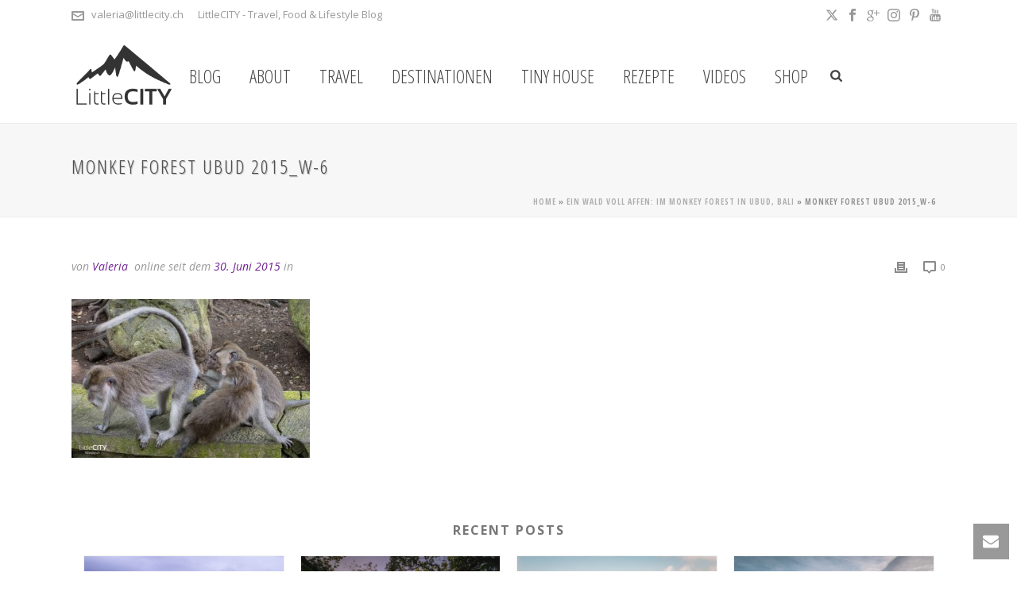

--- FILE ---
content_type: text/html; charset=UTF-8
request_url: https://littlecity.ch/wald-voll-affen-im-monkey-forest-in-ubud-bali/monkey-forest-ubud-2015_w-6/
body_size: 35694
content:
<!DOCTYPE html><html lang="de-CH" ><head><meta charset="UTF-8" /><meta name="viewport" content="width=device-width, initial-scale=1.0, minimum-scale=1.0, maximum-scale=1.0, user-scalable=0" /><meta http-equiv="X-UA-Compatible" content="IE=edge,chrome=1" /><meta name="format-detection" content="telephone=no"><script defer src="[data-uri]"></script><meta name='robots' content='index, follow, max-image-preview:large, max-snippet:-1, max-video-preview:-1' /> <style>@font-face {
		font-family: "sw-icon-font";
		src:url("https://littlecity.ch/wp-content/plugins/social-warfare/assets/fonts/sw-icon-font.eot?ver=4.5.6");
		src:url("https://littlecity.ch/wp-content/plugins/social-warfare/assets/fonts/sw-icon-font.eot?ver=4.5.6#iefix") format("embedded-opentype"),
		url("https://littlecity.ch/wp-content/plugins/social-warfare/assets/fonts/sw-icon-font.woff?ver=4.5.6") format("woff"),
		url("https://littlecity.ch/wp-content/plugins/social-warfare/assets/fonts/sw-icon-font.ttf?ver=4.5.6") format("truetype"),
		url("https://littlecity.ch/wp-content/plugins/social-warfare/assets/fonts/sw-icon-font.svg?ver=4.5.6#1445203416") format("svg");
		font-weight: normal;
		font-style: normal;
		font-display:block;
	}</style><style id="critical-path-css" type="text/css">body,html{width:100%;height:100%;margin:0;padding:0}.page-preloader{top:0;left:0;z-index:999;position:fixed;height:100%;width:100%;text-align:center}.preloader-preview-area{-webkit-animation-delay:-.2s;animation-delay:-.2s;top:50%;-webkit-transform:translateY(100%);-ms-transform:translateY(100%);transform:translateY(100%);margin-top:10px;max-height:calc(50% - 20px);opacity:1;width:100%;text-align:center;position:absolute}.preloader-logo{max-width:90%;top:50%;-webkit-transform:translateY(-100%);-ms-transform:translateY(-100%);transform:translateY(-100%);margin:-10px auto 0 auto;max-height:calc(50% - 20px);opacity:1;position:relative}.ball-pulse>div{width:15px;height:15px;border-radius:100%;margin:2px;-webkit-animation-fill-mode:both;animation-fill-mode:both;display:inline-block;-webkit-animation:ball-pulse .75s infinite cubic-bezier(.2,.68,.18,1.08);animation:ball-pulse .75s infinite cubic-bezier(.2,.68,.18,1.08)}.ball-pulse>div:nth-child(1){-webkit-animation-delay:-.36s;animation-delay:-.36s}.ball-pulse>div:nth-child(2){-webkit-animation-delay:-.24s;animation-delay:-.24s}.ball-pulse>div:nth-child(3){-webkit-animation-delay:-.12s;animation-delay:-.12s}@-webkit-keyframes ball-pulse{0%{-webkit-transform:scale(1);transform:scale(1);opacity:1}45%{-webkit-transform:scale(.1);transform:scale(.1);opacity:.7}80%{-webkit-transform:scale(1);transform:scale(1);opacity:1}}@keyframes ball-pulse{0%{-webkit-transform:scale(1);transform:scale(1);opacity:1}45%{-webkit-transform:scale(.1);transform:scale(.1);opacity:.7}80%{-webkit-transform:scale(1);transform:scale(1);opacity:1}}.ball-clip-rotate-pulse{position:relative;-webkit-transform:translateY(-15px) translateX(-10px);-ms-transform:translateY(-15px) translateX(-10px);transform:translateY(-15px) translateX(-10px);display:inline-block}.ball-clip-rotate-pulse>div{-webkit-animation-fill-mode:both;animation-fill-mode:both;position:absolute;top:0;left:0;border-radius:100%}.ball-clip-rotate-pulse>div:first-child{height:36px;width:36px;top:7px;left:-7px;-webkit-animation:ball-clip-rotate-pulse-scale 1s 0s cubic-bezier(.09,.57,.49,.9) infinite;animation:ball-clip-rotate-pulse-scale 1s 0s cubic-bezier(.09,.57,.49,.9) infinite}.ball-clip-rotate-pulse>div:last-child{position:absolute;width:50px;height:50px;left:-16px;top:-2px;background:0 0;border:2px solid;-webkit-animation:ball-clip-rotate-pulse-rotate 1s 0s cubic-bezier(.09,.57,.49,.9) infinite;animation:ball-clip-rotate-pulse-rotate 1s 0s cubic-bezier(.09,.57,.49,.9) infinite;-webkit-animation-duration:1s;animation-duration:1s}@-webkit-keyframes ball-clip-rotate-pulse-rotate{0%{-webkit-transform:rotate(0) scale(1);transform:rotate(0) scale(1)}50%{-webkit-transform:rotate(180deg) scale(.6);transform:rotate(180deg) scale(.6)}100%{-webkit-transform:rotate(360deg) scale(1);transform:rotate(360deg) scale(1)}}@keyframes ball-clip-rotate-pulse-rotate{0%{-webkit-transform:rotate(0) scale(1);transform:rotate(0) scale(1)}50%{-webkit-transform:rotate(180deg) scale(.6);transform:rotate(180deg) scale(.6)}100%{-webkit-transform:rotate(360deg) scale(1);transform:rotate(360deg) scale(1)}}@-webkit-keyframes ball-clip-rotate-pulse-scale{30%{-webkit-transform:scale(.3);transform:scale(.3)}100%{-webkit-transform:scale(1);transform:scale(1)}}@keyframes ball-clip-rotate-pulse-scale{30%{-webkit-transform:scale(.3);transform:scale(.3)}100%{-webkit-transform:scale(1);transform:scale(1)}}@-webkit-keyframes square-spin{25%{-webkit-transform:perspective(100px) rotateX(180deg) rotateY(0);transform:perspective(100px) rotateX(180deg) rotateY(0)}50%{-webkit-transform:perspective(100px) rotateX(180deg) rotateY(180deg);transform:perspective(100px) rotateX(180deg) rotateY(180deg)}75%{-webkit-transform:perspective(100px) rotateX(0) rotateY(180deg);transform:perspective(100px) rotateX(0) rotateY(180deg)}100%{-webkit-transform:perspective(100px) rotateX(0) rotateY(0);transform:perspective(100px) rotateX(0) rotateY(0)}}@keyframes square-spin{25%{-webkit-transform:perspective(100px) rotateX(180deg) rotateY(0);transform:perspective(100px) rotateX(180deg) rotateY(0)}50%{-webkit-transform:perspective(100px) rotateX(180deg) rotateY(180deg);transform:perspective(100px) rotateX(180deg) rotateY(180deg)}75%{-webkit-transform:perspective(100px) rotateX(0) rotateY(180deg);transform:perspective(100px) rotateX(0) rotateY(180deg)}100%{-webkit-transform:perspective(100px) rotateX(0) rotateY(0);transform:perspective(100px) rotateX(0) rotateY(0)}}.square-spin{display:inline-block}.square-spin>div{-webkit-animation-fill-mode:both;animation-fill-mode:both;width:50px;height:50px;-webkit-animation:square-spin 3s 0s cubic-bezier(.09,.57,.49,.9) infinite;animation:square-spin 3s 0s cubic-bezier(.09,.57,.49,.9) infinite}.cube-transition{position:relative;-webkit-transform:translate(-25px,-25px);-ms-transform:translate(-25px,-25px);transform:translate(-25px,-25px);display:inline-block}.cube-transition>div{-webkit-animation-fill-mode:both;animation-fill-mode:both;width:15px;height:15px;position:absolute;top:-5px;left:-5px;-webkit-animation:cube-transition 1.6s 0s infinite ease-in-out;animation:cube-transition 1.6s 0s infinite ease-in-out}.cube-transition>div:last-child{-webkit-animation-delay:-.8s;animation-delay:-.8s}@-webkit-keyframes cube-transition{25%{-webkit-transform:translateX(50px) scale(.5) rotate(-90deg);transform:translateX(50px) scale(.5) rotate(-90deg)}50%{-webkit-transform:translate(50px,50px) rotate(-180deg);transform:translate(50px,50px) rotate(-180deg)}75%{-webkit-transform:translateY(50px) scale(.5) rotate(-270deg);transform:translateY(50px) scale(.5) rotate(-270deg)}100%{-webkit-transform:rotate(-360deg);transform:rotate(-360deg)}}@keyframes cube-transition{25%{-webkit-transform:translateX(50px) scale(.5) rotate(-90deg);transform:translateX(50px) scale(.5) rotate(-90deg)}50%{-webkit-transform:translate(50px,50px) rotate(-180deg);transform:translate(50px,50px) rotate(-180deg)}75%{-webkit-transform:translateY(50px) scale(.5) rotate(-270deg);transform:translateY(50px) scale(.5) rotate(-270deg)}100%{-webkit-transform:rotate(-360deg);transform:rotate(-360deg)}}.ball-scale>div{border-radius:100%;margin:2px;-webkit-animation-fill-mode:both;animation-fill-mode:both;display:inline-block;height:60px;width:60px;-webkit-animation:ball-scale 1s 0s ease-in-out infinite;animation:ball-scale 1s 0s ease-in-out infinite}@-webkit-keyframes ball-scale{0%{-webkit-transform:scale(0);transform:scale(0)}100%{-webkit-transform:scale(1);transform:scale(1);opacity:0}}@keyframes ball-scale{0%{-webkit-transform:scale(0);transform:scale(0)}100%{-webkit-transform:scale(1);transform:scale(1);opacity:0}}.line-scale>div{-webkit-animation-fill-mode:both;animation-fill-mode:both;display:inline-block;width:5px;height:50px;border-radius:2px;margin:2px}.line-scale>div:nth-child(1){-webkit-animation:line-scale 1s -.5s infinite cubic-bezier(.2,.68,.18,1.08);animation:line-scale 1s -.5s infinite cubic-bezier(.2,.68,.18,1.08)}.line-scale>div:nth-child(2){-webkit-animation:line-scale 1s -.4s infinite cubic-bezier(.2,.68,.18,1.08);animation:line-scale 1s -.4s infinite cubic-bezier(.2,.68,.18,1.08)}.line-scale>div:nth-child(3){-webkit-animation:line-scale 1s -.3s infinite cubic-bezier(.2,.68,.18,1.08);animation:line-scale 1s -.3s infinite cubic-bezier(.2,.68,.18,1.08)}.line-scale>div:nth-child(4){-webkit-animation:line-scale 1s -.2s infinite cubic-bezier(.2,.68,.18,1.08);animation:line-scale 1s -.2s infinite cubic-bezier(.2,.68,.18,1.08)}.line-scale>div:nth-child(5){-webkit-animation:line-scale 1s -.1s infinite cubic-bezier(.2,.68,.18,1.08);animation:line-scale 1s -.1s infinite cubic-bezier(.2,.68,.18,1.08)}@-webkit-keyframes line-scale{0%{-webkit-transform:scaley(1);transform:scaley(1)}50%{-webkit-transform:scaley(.4);transform:scaley(.4)}100%{-webkit-transform:scaley(1);transform:scaley(1)}}@keyframes line-scale{0%{-webkit-transform:scaley(1);transform:scaley(1)}50%{-webkit-transform:scaley(.4);transform:scaley(.4)}100%{-webkit-transform:scaley(1);transform:scaley(1)}}.ball-scale-multiple{position:relative;-webkit-transform:translateY(30px);-ms-transform:translateY(30px);transform:translateY(30px);display:inline-block}.ball-scale-multiple>div{border-radius:100%;-webkit-animation-fill-mode:both;animation-fill-mode:both;margin:2px;position:absolute;left:-30px;top:0;opacity:0;margin:0;width:50px;height:50px;-webkit-animation:ball-scale-multiple 1s 0s linear infinite;animation:ball-scale-multiple 1s 0s linear infinite}.ball-scale-multiple>div:nth-child(2){-webkit-animation-delay:-.2s;animation-delay:-.2s}.ball-scale-multiple>div:nth-child(3){-webkit-animation-delay:-.2s;animation-delay:-.2s}@-webkit-keyframes ball-scale-multiple{0%{-webkit-transform:scale(0);transform:scale(0);opacity:0}5%{opacity:1}100%{-webkit-transform:scale(1);transform:scale(1);opacity:0}}@keyframes ball-scale-multiple{0%{-webkit-transform:scale(0);transform:scale(0);opacity:0}5%{opacity:1}100%{-webkit-transform:scale(1);transform:scale(1);opacity:0}}.ball-pulse-sync{display:inline-block}.ball-pulse-sync>div{width:15px;height:15px;border-radius:100%;margin:2px;-webkit-animation-fill-mode:both;animation-fill-mode:both;display:inline-block}.ball-pulse-sync>div:nth-child(1){-webkit-animation:ball-pulse-sync .6s -.21s infinite ease-in-out;animation:ball-pulse-sync .6s -.21s infinite ease-in-out}.ball-pulse-sync>div:nth-child(2){-webkit-animation:ball-pulse-sync .6s -.14s infinite ease-in-out;animation:ball-pulse-sync .6s -.14s infinite ease-in-out}.ball-pulse-sync>div:nth-child(3){-webkit-animation:ball-pulse-sync .6s -70ms infinite ease-in-out;animation:ball-pulse-sync .6s -70ms infinite ease-in-out}@-webkit-keyframes ball-pulse-sync{33%{-webkit-transform:translateY(10px);transform:translateY(10px)}66%{-webkit-transform:translateY(-10px);transform:translateY(-10px)}100%{-webkit-transform:translateY(0);transform:translateY(0)}}@keyframes ball-pulse-sync{33%{-webkit-transform:translateY(10px);transform:translateY(10px)}66%{-webkit-transform:translateY(-10px);transform:translateY(-10px)}100%{-webkit-transform:translateY(0);transform:translateY(0)}}.transparent-circle{display:inline-block;border-top:.5em solid rgba(255,255,255,.2);border-right:.5em solid rgba(255,255,255,.2);border-bottom:.5em solid rgba(255,255,255,.2);border-left:.5em solid #fff;-webkit-transform:translateZ(0);transform:translateZ(0);-webkit-animation:transparent-circle 1.1s infinite linear;animation:transparent-circle 1.1s infinite linear;width:50px;height:50px;border-radius:50%}.transparent-circle:after{border-radius:50%;width:10em;height:10em}@-webkit-keyframes transparent-circle{0%{-webkit-transform:rotate(0);transform:rotate(0)}100%{-webkit-transform:rotate(360deg);transform:rotate(360deg)}}@keyframes transparent-circle{0%{-webkit-transform:rotate(0);transform:rotate(0)}100%{-webkit-transform:rotate(360deg);transform:rotate(360deg)}}.ball-spin-fade-loader{position:relative;top:-10px;left:-10px;display:inline-block}.ball-spin-fade-loader>div{width:15px;height:15px;border-radius:100%;margin:2px;-webkit-animation-fill-mode:both;animation-fill-mode:both;position:absolute;-webkit-animation:ball-spin-fade-loader 1s infinite linear;animation:ball-spin-fade-loader 1s infinite linear}.ball-spin-fade-loader>div:nth-child(1){top:25px;left:0;animation-delay:-.84s;-webkit-animation-delay:-.84s}.ball-spin-fade-loader>div:nth-child(2){top:17.05px;left:17.05px;animation-delay:-.72s;-webkit-animation-delay:-.72s}.ball-spin-fade-loader>div:nth-child(3){top:0;left:25px;animation-delay:-.6s;-webkit-animation-delay:-.6s}.ball-spin-fade-loader>div:nth-child(4){top:-17.05px;left:17.05px;animation-delay:-.48s;-webkit-animation-delay:-.48s}.ball-spin-fade-loader>div:nth-child(5){top:-25px;left:0;animation-delay:-.36s;-webkit-animation-delay:-.36s}.ball-spin-fade-loader>div:nth-child(6){top:-17.05px;left:-17.05px;animation-delay:-.24s;-webkit-animation-delay:-.24s}.ball-spin-fade-loader>div:nth-child(7){top:0;left:-25px;animation-delay:-.12s;-webkit-animation-delay:-.12s}.ball-spin-fade-loader>div:nth-child(8){top:17.05px;left:-17.05px;animation-delay:0s;-webkit-animation-delay:0s}@-webkit-keyframes ball-spin-fade-loader{50%{opacity:.3;-webkit-transform:scale(.4);transform:scale(.4)}100%{opacity:1;-webkit-transform:scale(1);transform:scale(1)}}@keyframes ball-spin-fade-loader{50%{opacity:.3;-webkit-transform:scale(.4);transform:scale(.4)}100%{opacity:1;-webkit-transform:scale(1);transform:scale(1)}}</style><title>Monkey Forest Ubud 2015_w-6 &#8902; LittleCITY.ch: Schweizer Reiseblog / Travelblog mit Reise- &amp; Ausflugstipps</title><link rel="canonical" href="https://littlecity.ch/wald-voll-affen-im-monkey-forest-in-ubud-bali/monkey-forest-ubud-2015_w-6/" /><meta property="og:locale" content="de_DE" /><meta property="og:type" content="article" /><meta property="og:title" content="Monkey Forest Ubud 2015_w-6 &#8902; LittleCITY.ch: Schweizer Reiseblog / Travelblog mit Reise- &amp; Ausflugstipps" /><meta property="og:url" content="https://littlecity.ch/wald-voll-affen-im-monkey-forest-in-ubud-bali/monkey-forest-ubud-2015_w-6/" /><meta property="og:site_name" content="LittleCITY.ch: Schweizer Reiseblog / Travelblog mit Reise- &amp; Ausflugstipps" /><meta property="article:publisher" content="https://www.facebook.com/Littlecitych" /><meta property="article:modified_time" content="2015-06-30T15:57:04+00:00" /><meta property="og:image" content="https://littlecity.ch/wald-voll-affen-im-monkey-forest-in-ubud-bali/monkey-forest-ubud-2015_w-6" /><meta property="og:image:width" content="1000" /><meta property="og:image:height" content="667" /><meta property="og:image:type" content="image/jpeg" /><meta name="twitter:card" content="summary_large_image" /><meta name="twitter:site" content="@littleCITYch" /> <script type="application/ld+json" class="yoast-schema-graph">{"@context":"https://schema.org","@graph":[{"@type":"WebPage","@id":"https://littlecity.ch/wald-voll-affen-im-monkey-forest-in-ubud-bali/monkey-forest-ubud-2015_w-6/","url":"https://littlecity.ch/wald-voll-affen-im-monkey-forest-in-ubud-bali/monkey-forest-ubud-2015_w-6/","name":"Monkey Forest Ubud 2015_w-6 &#8902; LittleCITY.ch: Schweizer Reiseblog / Travelblog mit Reise- &amp; Ausflugstipps","isPartOf":{"@id":"https://littlecity.ch/#website"},"primaryImageOfPage":{"@id":"https://littlecity.ch/wald-voll-affen-im-monkey-forest-in-ubud-bali/monkey-forest-ubud-2015_w-6/#primaryimage"},"image":{"@id":"https://littlecity.ch/wald-voll-affen-im-monkey-forest-in-ubud-bali/monkey-forest-ubud-2015_w-6/#primaryimage"},"thumbnailUrl":"https://littlecity.ch/wp-content/uploads/2015/06/Monkey-Forest-Ubud-2015_w-6.jpg","datePublished":"2015-06-30T14:47:56+00:00","dateModified":"2015-06-30T15:57:04+00:00","breadcrumb":{"@id":"https://littlecity.ch/wald-voll-affen-im-monkey-forest-in-ubud-bali/monkey-forest-ubud-2015_w-6/#breadcrumb"},"inLanguage":"de-CH","potentialAction":[{"@type":"ReadAction","target":["https://littlecity.ch/wald-voll-affen-im-monkey-forest-in-ubud-bali/monkey-forest-ubud-2015_w-6/"]}]},{"@type":"ImageObject","inLanguage":"de-CH","@id":"https://littlecity.ch/wald-voll-affen-im-monkey-forest-in-ubud-bali/monkey-forest-ubud-2015_w-6/#primaryimage","url":"https://littlecity.ch/wp-content/uploads/2015/06/Monkey-Forest-Ubud-2015_w-6.jpg","contentUrl":"https://littlecity.ch/wp-content/uploads/2015/06/Monkey-Forest-Ubud-2015_w-6.jpg","width":1000,"height":667},{"@type":"BreadcrumbList","@id":"https://littlecity.ch/wald-voll-affen-im-monkey-forest-in-ubud-bali/monkey-forest-ubud-2015_w-6/#breadcrumb","itemListElement":[{"@type":"ListItem","position":1,"name":"Home","item":"https://littlecity.ch/"},{"@type":"ListItem","position":2,"name":"Ein Wald voll Affen: Im Monkey Forest in Ubud, Bali","item":"https://littlecity.ch/wald-voll-affen-im-monkey-forest-in-ubud-bali/"},{"@type":"ListItem","position":3,"name":"Monkey Forest Ubud 2015_w-6"}]},{"@type":"WebSite","@id":"https://littlecity.ch/#website","url":"https://littlecity.ch/","name":"LittleCITY.ch: Schweizer Reiseblog / Travelblog mit Reise- &amp; Ausflugstipps","description":"Travel, Food &amp; Lifestyle Blog aus der Schweiz","publisher":{"@id":"https://littlecity.ch/#organization"},"potentialAction":[{"@type":"SearchAction","target":{"@type":"EntryPoint","urlTemplate":"https://littlecity.ch/?s={search_term_string}"},"query-input":{"@type":"PropertyValueSpecification","valueRequired":true,"valueName":"search_term_string"}}],"inLanguage":"de-CH"},{"@type":"Organization","@id":"https://littlecity.ch/#organization","name":"LittleCITY","url":"https://littlecity.ch/","logo":{"@type":"ImageObject","inLanguage":"de-CH","@id":"https://littlecity.ch/#/schema/logo/image/","url":"https://littlecity.ch/wp-content/uploads/2014/09/Hotel-Montana-Beach-Club-Luzern_9-20-von-62.jpg","contentUrl":"https://littlecity.ch/wp-content/uploads/2014/09/Hotel-Montana-Beach-Club-Luzern_9-20-von-62.jpg","width":900,"height":596,"caption":"LittleCITY"},"image":{"@id":"https://littlecity.ch/#/schema/logo/image/"},"sameAs":["https://www.facebook.com/Littlecitych","https://x.com/littleCITYch","http://www.instagram.com/valeriaslittlecity","http://www.pinterest.com/littlecityCH/","https://www.youtube.com/LittleCITYch"]}]}</script> <link rel="alternate" type="application/rss+xml" title="LittleCITY.ch: Schweizer Reiseblog / Travelblog mit Reise- &amp; Ausflugstipps &raquo; Feed" href="https://littlecity.ch/feed/" /><link rel="alternate" type="application/rss+xml" title="LittleCITY.ch: Schweizer Reiseblog / Travelblog mit Reise- &amp; Ausflugstipps &raquo; Kommentar-Feed" href="https://littlecity.ch/comments/feed/" /><link rel="shortcut icon" href="https://littlecity.ch/wp-content/uploads/2018/12/littlecity-logo-weiss-e1545221468289.png"  /><link rel="alternate" type="application/rss+xml" title="LittleCITY.ch: Schweizer Reiseblog / Travelblog mit Reise- &amp; Ausflugstipps &raquo; Monkey Forest Ubud 2015_w-6-Kommentar-Feed" href="https://littlecity.ch/wald-voll-affen-im-monkey-forest-in-ubud-bali/monkey-forest-ubud-2015_w-6/feed/" /> <script defer src="[data-uri]"></script><link rel="alternate" title="oEmbed (JSON)" type="application/json+oembed" href="https://littlecity.ch/wp-json/oembed/1.0/embed?url=https%3A%2F%2Flittlecity.ch%2Fwald-voll-affen-im-monkey-forest-in-ubud-bali%2Fmonkey-forest-ubud-2015_w-6%2F" /><link rel="alternate" title="oEmbed (XML)" type="text/xml+oembed" href="https://littlecity.ch/wp-json/oembed/1.0/embed?url=https%3A%2F%2Flittlecity.ch%2Fwald-voll-affen-im-monkey-forest-in-ubud-bali%2Fmonkey-forest-ubud-2015_w-6%2F&#038;format=xml" /><style id='wp-img-auto-sizes-contain-inline-css' type='text/css'>img:is([sizes=auto i],[sizes^="auto," i]){contain-intrinsic-size:3000px 1500px}
/*# sourceURL=wp-img-auto-sizes-contain-inline-css */</style><link rel='stylesheet' id='social-warfare-block-css-css' href='https://littlecity.ch/wp-content/cache/autoptimize/css/autoptimize_single_ca873f78591b95f9d06bff2ce1dae368.css' type='text/css' media='all' /><link rel='stylesheet' id='sbi_styles-css' href='https://littlecity.ch/wp-content/plugins/instagram-feed/css/sbi-styles.min.css' type='text/css' media='all' /><style id='wp-block-library-inline-css' type='text/css'>:root{--wp-block-synced-color:#7a00df;--wp-block-synced-color--rgb:122,0,223;--wp-bound-block-color:var(--wp-block-synced-color);--wp-editor-canvas-background:#ddd;--wp-admin-theme-color:#007cba;--wp-admin-theme-color--rgb:0,124,186;--wp-admin-theme-color-darker-10:#006ba1;--wp-admin-theme-color-darker-10--rgb:0,107,160.5;--wp-admin-theme-color-darker-20:#005a87;--wp-admin-theme-color-darker-20--rgb:0,90,135;--wp-admin-border-width-focus:2px}@media (min-resolution:192dpi){:root{--wp-admin-border-width-focus:1.5px}}.wp-element-button{cursor:pointer}:root .has-very-light-gray-background-color{background-color:#eee}:root .has-very-dark-gray-background-color{background-color:#313131}:root .has-very-light-gray-color{color:#eee}:root .has-very-dark-gray-color{color:#313131}:root .has-vivid-green-cyan-to-vivid-cyan-blue-gradient-background{background:linear-gradient(135deg,#00d084,#0693e3)}:root .has-purple-crush-gradient-background{background:linear-gradient(135deg,#34e2e4,#4721fb 50%,#ab1dfe)}:root .has-hazy-dawn-gradient-background{background:linear-gradient(135deg,#faaca8,#dad0ec)}:root .has-subdued-olive-gradient-background{background:linear-gradient(135deg,#fafae1,#67a671)}:root .has-atomic-cream-gradient-background{background:linear-gradient(135deg,#fdd79a,#004a59)}:root .has-nightshade-gradient-background{background:linear-gradient(135deg,#330968,#31cdcf)}:root .has-midnight-gradient-background{background:linear-gradient(135deg,#020381,#2874fc)}:root{--wp--preset--font-size--normal:16px;--wp--preset--font-size--huge:42px}.has-regular-font-size{font-size:1em}.has-larger-font-size{font-size:2.625em}.has-normal-font-size{font-size:var(--wp--preset--font-size--normal)}.has-huge-font-size{font-size:var(--wp--preset--font-size--huge)}.has-text-align-center{text-align:center}.has-text-align-left{text-align:left}.has-text-align-right{text-align:right}.has-fit-text{white-space:nowrap!important}#end-resizable-editor-section{display:none}.aligncenter{clear:both}.items-justified-left{justify-content:flex-start}.items-justified-center{justify-content:center}.items-justified-right{justify-content:flex-end}.items-justified-space-between{justify-content:space-between}.screen-reader-text{border:0;clip-path:inset(50%);height:1px;margin:-1px;overflow:hidden;padding:0;position:absolute;width:1px;word-wrap:normal!important}.screen-reader-text:focus{background-color:#ddd;clip-path:none;color:#444;display:block;font-size:1em;height:auto;left:5px;line-height:normal;padding:15px 23px 14px;text-decoration:none;top:5px;width:auto;z-index:100000}html :where(.has-border-color){border-style:solid}html :where([style*=border-top-color]){border-top-style:solid}html :where([style*=border-right-color]){border-right-style:solid}html :where([style*=border-bottom-color]){border-bottom-style:solid}html :where([style*=border-left-color]){border-left-style:solid}html :where([style*=border-width]){border-style:solid}html :where([style*=border-top-width]){border-top-style:solid}html :where([style*=border-right-width]){border-right-style:solid}html :where([style*=border-bottom-width]){border-bottom-style:solid}html :where([style*=border-left-width]){border-left-style:solid}html :where(img[class*=wp-image-]){height:auto;max-width:100%}:where(figure){margin:0 0 1em}html :where(.is-position-sticky){--wp-admin--admin-bar--position-offset:var(--wp-admin--admin-bar--height,0px)}@media screen and (max-width:600px){html :where(.is-position-sticky){--wp-admin--admin-bar--position-offset:0px}}

/*# sourceURL=wp-block-library-inline-css */</style><style id='global-styles-inline-css' type='text/css'>:root{--wp--preset--aspect-ratio--square: 1;--wp--preset--aspect-ratio--4-3: 4/3;--wp--preset--aspect-ratio--3-4: 3/4;--wp--preset--aspect-ratio--3-2: 3/2;--wp--preset--aspect-ratio--2-3: 2/3;--wp--preset--aspect-ratio--16-9: 16/9;--wp--preset--aspect-ratio--9-16: 9/16;--wp--preset--color--black: #000000;--wp--preset--color--cyan-bluish-gray: #abb8c3;--wp--preset--color--white: #ffffff;--wp--preset--color--pale-pink: #f78da7;--wp--preset--color--vivid-red: #cf2e2e;--wp--preset--color--luminous-vivid-orange: #ff6900;--wp--preset--color--luminous-vivid-amber: #fcb900;--wp--preset--color--light-green-cyan: #7bdcb5;--wp--preset--color--vivid-green-cyan: #00d084;--wp--preset--color--pale-cyan-blue: #8ed1fc;--wp--preset--color--vivid-cyan-blue: #0693e3;--wp--preset--color--vivid-purple: #9b51e0;--wp--preset--gradient--vivid-cyan-blue-to-vivid-purple: linear-gradient(135deg,rgb(6,147,227) 0%,rgb(155,81,224) 100%);--wp--preset--gradient--light-green-cyan-to-vivid-green-cyan: linear-gradient(135deg,rgb(122,220,180) 0%,rgb(0,208,130) 100%);--wp--preset--gradient--luminous-vivid-amber-to-luminous-vivid-orange: linear-gradient(135deg,rgb(252,185,0) 0%,rgb(255,105,0) 100%);--wp--preset--gradient--luminous-vivid-orange-to-vivid-red: linear-gradient(135deg,rgb(255,105,0) 0%,rgb(207,46,46) 100%);--wp--preset--gradient--very-light-gray-to-cyan-bluish-gray: linear-gradient(135deg,rgb(238,238,238) 0%,rgb(169,184,195) 100%);--wp--preset--gradient--cool-to-warm-spectrum: linear-gradient(135deg,rgb(74,234,220) 0%,rgb(151,120,209) 20%,rgb(207,42,186) 40%,rgb(238,44,130) 60%,rgb(251,105,98) 80%,rgb(254,248,76) 100%);--wp--preset--gradient--blush-light-purple: linear-gradient(135deg,rgb(255,206,236) 0%,rgb(152,150,240) 100%);--wp--preset--gradient--blush-bordeaux: linear-gradient(135deg,rgb(254,205,165) 0%,rgb(254,45,45) 50%,rgb(107,0,62) 100%);--wp--preset--gradient--luminous-dusk: linear-gradient(135deg,rgb(255,203,112) 0%,rgb(199,81,192) 50%,rgb(65,88,208) 100%);--wp--preset--gradient--pale-ocean: linear-gradient(135deg,rgb(255,245,203) 0%,rgb(182,227,212) 50%,rgb(51,167,181) 100%);--wp--preset--gradient--electric-grass: linear-gradient(135deg,rgb(202,248,128) 0%,rgb(113,206,126) 100%);--wp--preset--gradient--midnight: linear-gradient(135deg,rgb(2,3,129) 0%,rgb(40,116,252) 100%);--wp--preset--font-size--small: 13px;--wp--preset--font-size--medium: 20px;--wp--preset--font-size--large: 36px;--wp--preset--font-size--x-large: 42px;--wp--preset--spacing--20: 0.44rem;--wp--preset--spacing--30: 0.67rem;--wp--preset--spacing--40: 1rem;--wp--preset--spacing--50: 1.5rem;--wp--preset--spacing--60: 2.25rem;--wp--preset--spacing--70: 3.38rem;--wp--preset--spacing--80: 5.06rem;--wp--preset--shadow--natural: 6px 6px 9px rgba(0, 0, 0, 0.2);--wp--preset--shadow--deep: 12px 12px 50px rgba(0, 0, 0, 0.4);--wp--preset--shadow--sharp: 6px 6px 0px rgba(0, 0, 0, 0.2);--wp--preset--shadow--outlined: 6px 6px 0px -3px rgb(255, 255, 255), 6px 6px rgb(0, 0, 0);--wp--preset--shadow--crisp: 6px 6px 0px rgb(0, 0, 0);}:where(.is-layout-flex){gap: 0.5em;}:where(.is-layout-grid){gap: 0.5em;}body .is-layout-flex{display: flex;}.is-layout-flex{flex-wrap: wrap;align-items: center;}.is-layout-flex > :is(*, div){margin: 0;}body .is-layout-grid{display: grid;}.is-layout-grid > :is(*, div){margin: 0;}:where(.wp-block-columns.is-layout-flex){gap: 2em;}:where(.wp-block-columns.is-layout-grid){gap: 2em;}:where(.wp-block-post-template.is-layout-flex){gap: 1.25em;}:where(.wp-block-post-template.is-layout-grid){gap: 1.25em;}.has-black-color{color: var(--wp--preset--color--black) !important;}.has-cyan-bluish-gray-color{color: var(--wp--preset--color--cyan-bluish-gray) !important;}.has-white-color{color: var(--wp--preset--color--white) !important;}.has-pale-pink-color{color: var(--wp--preset--color--pale-pink) !important;}.has-vivid-red-color{color: var(--wp--preset--color--vivid-red) !important;}.has-luminous-vivid-orange-color{color: var(--wp--preset--color--luminous-vivid-orange) !important;}.has-luminous-vivid-amber-color{color: var(--wp--preset--color--luminous-vivid-amber) !important;}.has-light-green-cyan-color{color: var(--wp--preset--color--light-green-cyan) !important;}.has-vivid-green-cyan-color{color: var(--wp--preset--color--vivid-green-cyan) !important;}.has-pale-cyan-blue-color{color: var(--wp--preset--color--pale-cyan-blue) !important;}.has-vivid-cyan-blue-color{color: var(--wp--preset--color--vivid-cyan-blue) !important;}.has-vivid-purple-color{color: var(--wp--preset--color--vivid-purple) !important;}.has-black-background-color{background-color: var(--wp--preset--color--black) !important;}.has-cyan-bluish-gray-background-color{background-color: var(--wp--preset--color--cyan-bluish-gray) !important;}.has-white-background-color{background-color: var(--wp--preset--color--white) !important;}.has-pale-pink-background-color{background-color: var(--wp--preset--color--pale-pink) !important;}.has-vivid-red-background-color{background-color: var(--wp--preset--color--vivid-red) !important;}.has-luminous-vivid-orange-background-color{background-color: var(--wp--preset--color--luminous-vivid-orange) !important;}.has-luminous-vivid-amber-background-color{background-color: var(--wp--preset--color--luminous-vivid-amber) !important;}.has-light-green-cyan-background-color{background-color: var(--wp--preset--color--light-green-cyan) !important;}.has-vivid-green-cyan-background-color{background-color: var(--wp--preset--color--vivid-green-cyan) !important;}.has-pale-cyan-blue-background-color{background-color: var(--wp--preset--color--pale-cyan-blue) !important;}.has-vivid-cyan-blue-background-color{background-color: var(--wp--preset--color--vivid-cyan-blue) !important;}.has-vivid-purple-background-color{background-color: var(--wp--preset--color--vivid-purple) !important;}.has-black-border-color{border-color: var(--wp--preset--color--black) !important;}.has-cyan-bluish-gray-border-color{border-color: var(--wp--preset--color--cyan-bluish-gray) !important;}.has-white-border-color{border-color: var(--wp--preset--color--white) !important;}.has-pale-pink-border-color{border-color: var(--wp--preset--color--pale-pink) !important;}.has-vivid-red-border-color{border-color: var(--wp--preset--color--vivid-red) !important;}.has-luminous-vivid-orange-border-color{border-color: var(--wp--preset--color--luminous-vivid-orange) !important;}.has-luminous-vivid-amber-border-color{border-color: var(--wp--preset--color--luminous-vivid-amber) !important;}.has-light-green-cyan-border-color{border-color: var(--wp--preset--color--light-green-cyan) !important;}.has-vivid-green-cyan-border-color{border-color: var(--wp--preset--color--vivid-green-cyan) !important;}.has-pale-cyan-blue-border-color{border-color: var(--wp--preset--color--pale-cyan-blue) !important;}.has-vivid-cyan-blue-border-color{border-color: var(--wp--preset--color--vivid-cyan-blue) !important;}.has-vivid-purple-border-color{border-color: var(--wp--preset--color--vivid-purple) !important;}.has-vivid-cyan-blue-to-vivid-purple-gradient-background{background: var(--wp--preset--gradient--vivid-cyan-blue-to-vivid-purple) !important;}.has-light-green-cyan-to-vivid-green-cyan-gradient-background{background: var(--wp--preset--gradient--light-green-cyan-to-vivid-green-cyan) !important;}.has-luminous-vivid-amber-to-luminous-vivid-orange-gradient-background{background: var(--wp--preset--gradient--luminous-vivid-amber-to-luminous-vivid-orange) !important;}.has-luminous-vivid-orange-to-vivid-red-gradient-background{background: var(--wp--preset--gradient--luminous-vivid-orange-to-vivid-red) !important;}.has-very-light-gray-to-cyan-bluish-gray-gradient-background{background: var(--wp--preset--gradient--very-light-gray-to-cyan-bluish-gray) !important;}.has-cool-to-warm-spectrum-gradient-background{background: var(--wp--preset--gradient--cool-to-warm-spectrum) !important;}.has-blush-light-purple-gradient-background{background: var(--wp--preset--gradient--blush-light-purple) !important;}.has-blush-bordeaux-gradient-background{background: var(--wp--preset--gradient--blush-bordeaux) !important;}.has-luminous-dusk-gradient-background{background: var(--wp--preset--gradient--luminous-dusk) !important;}.has-pale-ocean-gradient-background{background: var(--wp--preset--gradient--pale-ocean) !important;}.has-electric-grass-gradient-background{background: var(--wp--preset--gradient--electric-grass) !important;}.has-midnight-gradient-background{background: var(--wp--preset--gradient--midnight) !important;}.has-small-font-size{font-size: var(--wp--preset--font-size--small) !important;}.has-medium-font-size{font-size: var(--wp--preset--font-size--medium) !important;}.has-large-font-size{font-size: var(--wp--preset--font-size--large) !important;}.has-x-large-font-size{font-size: var(--wp--preset--font-size--x-large) !important;}
/*# sourceURL=global-styles-inline-css */</style><style id='classic-theme-styles-inline-css' type='text/css'>/*! This file is auto-generated */
.wp-block-button__link{color:#fff;background-color:#32373c;border-radius:9999px;box-shadow:none;text-decoration:none;padding:calc(.667em + 2px) calc(1.333em + 2px);font-size:1.125em}.wp-block-file__button{background:#32373c;color:#fff;text-decoration:none}
/*# sourceURL=/wp-includes/css/classic-themes.min.css */</style><link rel='stylesheet' id='contact-form-7-css' href='https://littlecity.ch/wp-content/cache/autoptimize/css/autoptimize_single_64ac31699f5326cb3c76122498b76f66.css' type='text/css' media='all' /><link rel='stylesheet' id='ppress-frontend-css' href='https://littlecity.ch/wp-content/plugins/wp-user-avatar/assets/css/frontend.min.css' type='text/css' media='all' /><link rel='stylesheet' id='ppress-flatpickr-css' href='https://littlecity.ch/wp-content/plugins/wp-user-avatar/assets/flatpickr/flatpickr.min.css' type='text/css' media='all' /><link rel='stylesheet' id='ppress-select2-css' href='https://littlecity.ch/wp-content/plugins/wp-user-avatar/assets/select2/select2.min.css' type='text/css' media='all' /><link rel='stylesheet' id='social_warfare-css' href='https://littlecity.ch/wp-content/plugins/social-warfare/assets/css/style.min.css' type='text/css' media='all' /><link rel='stylesheet' id='theme-styles-css' href='https://littlecity.ch/wp-content/cache/autoptimize/css/autoptimize_single_78d0bdc3b7e0f3ef242f590241c4bce4.css' type='text/css' media='all' /><style id='theme-styles-inline-css' type='text/css'>#wpadminbar {
				-webkit-backface-visibility: hidden;
				backface-visibility: hidden;
				-webkit-perspective: 1000;
				-ms-perspective: 1000;
				perspective: 1000;
				-webkit-transform: translateZ(0px);
				-ms-transform: translateZ(0px);
				transform: translateZ(0px);
			}
			@media screen and (max-width: 600px) {
				#wpadminbar {
					position: fixed !important;
				}
			}
		
body { background-color:#fff; } .hb-custom-header #mk-page-introduce, .mk-header { background-color:#f7f7f7;background-size:cover;-webkit-background-size:cover;-moz-background-size:cover; } .hb-custom-header > div, .mk-header-bg { background-color:#fff; } .mk-classic-nav-bg { background-color:#fff; } .master-holder-bg { background-color:#fff; } #mk-footer { background-color:#3d4045; } #mk-boxed-layout { -webkit-box-shadow:0 0 0px rgba(0, 0, 0, 0); -moz-box-shadow:0 0 0px rgba(0, 0, 0, 0); box-shadow:0 0 0px rgba(0, 0, 0, 0); } .mk-news-tab .mk-tabs-tabs .is-active a, .mk-fancy-title.pattern-style span, .mk-fancy-title.pattern-style.color-gradient span:after, .page-bg-color { background-color:#fff; } .page-title { font-size:24px; color:#4d4d4d; text-transform:uppercase; font-weight:inherit; letter-spacing:2px; } .page-subtitle { font-size:18px; line-height:100%; color:#515151; font-size:18px; text-transform:none; } .mk-header { border-bottom:1px solid #ededed; } .header-style-1 .mk-header-padding-wrapper, .header-style-2 .mk-header-padding-wrapper, .header-style-3 .mk-header-padding-wrapper { padding-top:156px; } .mk-process-steps[max-width~="950px"] ul::before { display:none !important; } .mk-process-steps[max-width~="950px"] li { margin-bottom:30px !important; width:100% !important; text-align:center; } .mk-event-countdown-ul[max-width~="750px"] li { width:90%; display:block; margin:0 auto 15px; } body { font-family:Arial, Helvetica, sans-serif } body { font-family:Open Sans } h1, h2, h3, h4, h5, h6, #mk-page-introduce, .the-title, .mk-edge-title, .edge-title, .main-navigation-ul, .mk-vm-menuwrapper, .mk-fancy-title, .mk-ornamental-title { font-family:Open Sans Condensed } @font-face { font-family:'star'; src:url('https://littlecity.ch/wp-content/themes/jupiter/assets/stylesheet/fonts/star/font.eot'); src:url('https://littlecity.ch/wp-content/themes/jupiter/assets/stylesheet/fonts/star/font.eot?#iefix') format('embedded-opentype'), url('https://littlecity.ch/wp-content/themes/jupiter/assets/stylesheet/fonts/star/font.woff') format('woff'), url('https://littlecity.ch/wp-content/themes/jupiter/assets/stylesheet/fonts/star/font.ttf') format('truetype'), url('https://littlecity.ch/wp-content/themes/jupiter/assets/stylesheet/fonts/star/font.svg#star') format('svg'); font-weight:normal; font-style:normal; } @font-face { font-family:'WooCommerce'; src:url('https://littlecity.ch/wp-content/themes/jupiter/assets/stylesheet/fonts/woocommerce/font.eot'); src:url('https://littlecity.ch/wp-content/themes/jupiter/assets/stylesheet/fonts/woocommerce/font.eot?#iefix') format('embedded-opentype'), url('https://littlecity.ch/wp-content/themes/jupiter/assets/stylesheet/fonts/woocommerce/font.woff') format('woff'), url('https://littlecity.ch/wp-content/themes/jupiter/assets/stylesheet/fonts/woocommerce/font.ttf') format('truetype'), url('https://littlecity.ch/wp-content/themes/jupiter/assets/stylesheet/fonts/woocommerce/font.svg#WooCommerce') format('svg'); font-weight:normal; font-style:normal; }.bigger-font-size p, .bigger-font-size { font-size:16px; line-height:27px; color:#777; } .cmk-center-align { text-align:center; }
/*# sourceURL=theme-styles-inline-css */</style><link rel='stylesheet' id='mkhb-render-css' href='https://littlecity.ch/wp-content/cache/autoptimize/css/autoptimize_single_5ad9cbba7acca3df7cb72011c7a73ff7.css' type='text/css' media='all' /><link rel='stylesheet' id='mkhb-row-css' href='https://littlecity.ch/wp-content/cache/autoptimize/css/autoptimize_single_e21896818496cb122d74914c92290867.css' type='text/css' media='all' /><link rel='stylesheet' id='mkhb-column-css' href='https://littlecity.ch/wp-content/cache/autoptimize/css/autoptimize_single_76518f15addb3509d30d0e85523f745a.css' type='text/css' media='all' /><link rel='stylesheet' id='youtube-channel-gallery-css' href='https://littlecity.ch/wp-content/cache/autoptimize/css/autoptimize_single_37b73829b7042b443eb12b0313fc1536.css' type='text/css' media='all' /><link rel='stylesheet' id='jquery.magnific-popup-css' href='https://littlecity.ch/wp-content/cache/autoptimize/css/autoptimize_single_5e9b4a0cd874aa0e20a9a75ee094ff4e.css' type='text/css' media='all' /><link rel='stylesheet' id='theme-options-css' href='https://littlecity.ch/wp-content/uploads/mk_assets/theme-options-production-1763019288.css' type='text/css' media='all' /><link rel='stylesheet' id='jupiter-donut-shortcodes-css' href='https://littlecity.ch/wp-content/plugins/jupiter-donut/assets/css/shortcodes-styles.min.css' type='text/css' media='all' /> <script defer type="text/javascript" data-noptimize='' data-no-minify='' src="https://littlecity.ch/wp-content/cache/autoptimize/js/autoptimize_single_bcf9be088a972a25eb7587b15a8f6c1f.js" id="mk-webfontloader-js"></script> <script defer id="mk-webfontloader-js-after" src="[data-uri]"></script> <script type="text/javascript" src="https://littlecity.ch/wp-includes/js/jquery/jquery.min.js" id="jquery-core-js"></script> <script defer type="text/javascript" src="https://littlecity.ch/wp-includes/js/jquery/jquery-migrate.min.js" id="jquery-migrate-js"></script> <script defer type="text/javascript" src="https://littlecity.ch/wp-content/plugins/wp-user-avatar/assets/flatpickr/flatpickr.min.js" id="ppress-flatpickr-js"></script> <script defer type="text/javascript" src="https://littlecity.ch/wp-content/plugins/wp-user-avatar/assets/select2/select2.min.js" id="ppress-select2-js"></script> <script defer src="data:text/javascript;base64,"></script><link rel="https://api.w.org/" href="https://littlecity.ch/wp-json/" /><link rel="alternate" title="JSON" type="application/json" href="https://littlecity.ch/wp-json/wp/v2/media/7334" /><link rel="EditURI" type="application/rsd+xml" title="RSD" href="https://littlecity.ch/xmlrpc.php?rsd" /><meta name="generator" content="WordPress 6.9" /><link rel='shortlink' href='https://littlecity.ch/?p=7334' /><meta itemprop="author" content="Valeria" /><meta itemprop="datePublished" content="30. Juni 2015" /><meta itemprop="dateModified" content="30. Juni 2015" /><meta itemprop="publisher" content="LittleCITY.ch: Schweizer Reiseblog / Travelblog mit Reise- &amp; Ausflugstipps" /><script defer src="[data-uri]"></script> <meta name="onesignal" content="wordpress-plugin"/> <script defer src="[data-uri]"></script> <meta name="generator" content="Powered by WPBakery Page Builder - drag and drop page builder for WordPress."/><meta name="generator" content="Powered by Slider Revolution 6.7.40 - responsive, Mobile-Friendly Slider Plugin for WordPress with comfortable drag and drop interface." /><link rel="icon" href="https://littlecity.ch/wp-content/uploads/2020/01/cropped-littlecity-logo-schwarz-quadrat-32x32.jpg" sizes="32x32" /><link rel="icon" href="https://littlecity.ch/wp-content/uploads/2020/01/cropped-littlecity-logo-schwarz-quadrat-192x192.jpg" sizes="192x192" /><link rel="apple-touch-icon" href="https://littlecity.ch/wp-content/uploads/2020/01/cropped-littlecity-logo-schwarz-quadrat-180x180.jpg" /><meta name="msapplication-TileImage" content="https://littlecity.ch/wp-content/uploads/2020/01/cropped-littlecity-logo-schwarz-quadrat-270x270.jpg" /><meta name="generator" content="Jupiter 6.10.6" /><noscript><style>.wpb_animate_when_almost_visible { opacity: 1; }</style></noscript><link rel='stylesheet' id='rs-plugin-settings-css' href='https://littlecity.ch/wp-content/cache/autoptimize/css/autoptimize_single_08f3fa5cd7040c88c7ddf43deadde2a9.css' type='text/css' media='all' /><style id='rs-plugin-settings-inline-css' type='text/css'>#rs-demo-id {}
/*# sourceURL=rs-plugin-settings-inline-css */</style></head><body class="attachment wp-singular attachment-template-default single single-attachment postid-7334 attachmentid-7334 attachment-jpeg wp-theme-jupiter wpb-js-composer js-comp-ver-8.7.2.1 vc_responsive" itemscope="itemscope" itemtype="https://schema.org/WebPage"  data-adminbar=""><div id="top-of-page"></div><div id="mk-boxed-layout"><div id="mk-theme-container" ><header data-height='120'
 data-sticky-height='50'
 data-responsive-height='110'
 data-transparent-skin=''
 data-header-style='1'
 data-sticky-style='slide'
 data-sticky-offset='25%' id="mk-header-1" class="mk-header header-style-1 header-align-center  toolbar-true menu-hover-5 sticky-style-slide mk-background-stretch boxed-header " role="banner" itemscope="itemscope" itemtype="https://schema.org/WPHeader" ><div class="mk-header-holder"><div class="mk-header-toolbar"><div class="mk-grid header-grid"><div class="mk-header-toolbar-holder"> <span class="header-toolbar-contact"> <svg  class="mk-svg-icon" data-name="mk-moon-envelop" data-cacheid="icon-69715cec4233e" style=" height:16px; width: 16px; "  xmlns="http://www.w3.org/2000/svg" viewBox="0 0 512 512"><path d="M480 64h-448c-17.6 0-32 14.4-32 32v320c0 17.6 14.4 32 32 32h448c17.6 0 32-14.4 32-32v-320c0-17.6-14.4-32-32-32zm-32 64v23l-192 113.143-192-113.143v-23h384zm-384 256v-177.286l192 113.143 192-113.143v177.286h-384z"/></svg> <a href="/cdn-cgi/l/email-protection#780e5e5b414f435e5b494840431d0a115e5b414f435e5b4e4c435e5b49484043110c5e5b49494e435e5b494840431d1b110c5e5b494a4943561b10">val&#101;r&#105;a&#64;l&#105;&#116;t&#108;&#101;c&#105;t&#121;.ch</a> </span> <span class="mk-header-tagline">LittleCITY - Travel, Food & Lifestyle Blog</span><div class="mk-header-social toolbar-section"><ul><li><a class="mk-square-pointed twitter-hover " target="_blank" rel="noreferrer noopener" href="https://www.twitter.com/littlecitych"><?xml version="1.0" encoding="utf-8"?> <svg  class="mk-svg-icon" data-name="mk-jupiter-icon-simple-twitter" data-cacheid="icon-69715cec42447" style=" height:16px; width: px; "  version="1.1" id="Layer_1" xmlns="http://www.w3.org/2000/svg" xmlns:xlink="http://www.w3.org/1999/xlink" x="0px" y="0px"
 viewBox="0 0 16 16" style="enable-background:new 0 0 16 16;" xml:space="preserve"> <path d="M12.2,1.5h2.2L9.6,7l5.7,7.5h-4.4L7.3,10l-4,4.5H1.1l5.2-5.9L0.8,1.5h4.5l3.1,4.2L12.2,1.5z M11.4,13.2h1.2L4.7,2.8H3.4
 L11.4,13.2z"/> </svg> </i></a></li><li><a class="mk-square-pointed facebook-hover " target="_blank" rel="noreferrer noopener" href="https://www.facebook.com/littlecitych"><svg  class="mk-svg-icon" data-name="mk-jupiter-icon-simple-facebook" data-cacheid="icon-69715cec4248f" style=" height:16px; width: 16px; "  xmlns="http://www.w3.org/2000/svg" viewBox="0 0 512 512"><path d="M192.191 92.743v60.485h-63.638v96.181h63.637v256.135h97.069v-256.135h84.168s6.674-51.322 9.885-96.508h-93.666v-42.921c0-8.807 11.565-20.661 23.01-20.661h71.791v-95.719h-83.57c-111.317 0-108.686 86.262-108.686 99.142z"/></svg></i></a></li><li><a class="mk-square-pointed googleplus-hover " target="_blank" rel="noreferrer noopener" href="https://plus.google.com/+LittlecityCh/posts"><svg  class="mk-svg-icon" data-name="mk-jupiter-icon-simple-googleplus" data-cacheid="icon-69715cec424d2" style=" height:16px; width: 16px; "  xmlns="http://www.w3.org/2000/svg" viewBox="0 0 512 512"><path d="M416.146 153.104v-95.504h-32.146v95.504h-95.504v32.146h95.504v95.504h32.145v-95.504h95.504v-32.146h-95.504zm-128.75-95.504h-137.717c-61.745 0-119.869 48.332-119.869 102.524 0 55.364 42.105 100.843 104.909 100.843 4.385 0 8.613.296 12.772 0-4.074 7.794-6.982 16.803-6.982 25.925 0 12.17 5.192 22.583 12.545 31.46-5.303-.046-10.783.067-16.386.402-37.307 2.236-68.08 13.344-91.121 32.581-18.765 12.586-32.751 28.749-39.977 46.265-3.605 8.154-5.538 16.62-5.538 25.14l.018.82-.018.983c0 49.744 64.534 80.863 141.013 80.863 87.197 0 135.337-49.447 135.337-99.192l-.003-.363.003-.213-.019-1.478c-.007-.672-.012-1.346-.026-2.009-.012-.532-.029-1.058-.047-1.583-1.108-36.537-13.435-59.361-48.048-83.887-12.469-8.782-36.267-30.231-36.267-42.81 0-14.769 4.221-22.041 26.439-39.409 22.782-17.79 38.893-39.309 38.893-68.424 0-34.65-15.439-76.049-44.392-76.049h43.671l30.81-32.391zm-85.642 298.246c19.347 13.333 32.891 24.081 37.486 41.754v.001l.056.203c1.069 4.522 1.645 9.18 1.666 13.935-.325 37.181-26.35 66.116-100.199 66.116-52.713 0-90.82-31.053-91.028-68.414.005-.43.008-.863.025-1.292l.002-.051c.114-3.006.505-5.969 1.15-8.881.127-.54.241-1.082.388-1.617 1.008-3.942 2.502-7.774 4.399-11.478 18.146-21.163 45.655-33.045 82.107-35.377 28.12-1.799 53.515 2.818 63.95 5.101zm-47.105-107.993c-35.475-1.059-69.194-39.691-75.335-86.271-6.121-46.61 17.663-82.276 53.154-81.203 35.483 1.06 69.215 38.435 75.336 85.043 6.121 46.583-17.685 83.517-53.154 82.43z"/></svg></i></a></li><li><a class="mk-square-pointed instagram-hover " target="_blank" rel="noreferrer noopener" href="https://www.instagram.com/valeriaslittlecity"><svg  class="mk-svg-icon" data-name="mk-jupiter-icon-simple-instagram" data-cacheid="icon-69715cec42514" style=" height:16px; width: 16px; "  xmlns="http://www.w3.org/2000/svg" viewBox="0 0 81.2 81.2"><path d="M81,23.9c-0.2-4.3-0.9-7.3-1.9-9.9c-1-2.7-2.4-4.9-4.7-7.2c-2.3-2.3-4.5-3.6-7.2-4.7c-2.6-1-5.5-1.7-9.9-1.9 C53,0,51.6,0,40.6,0c-11,0-12.4,0-16.7,0.2c-4.3,0.2-7.3,0.9-9.9,1.9c-2.7,1-4.9,2.4-7.2,4.7C4.6,9.1,3.2,11.3,2.1,14 c-1,2.6-1.7,5.5-1.9,9.9C0,28.2,0,29.6,0,40.6c0,11,0,12.4,0.2,16.7c0.2,4.3,0.9,7.3,1.9,9.9c1,2.7,2.4,4.9,4.7,7.2 c2.3,2.3,4.5,3.6,7.2,4.7c2.6,1,5.5,1.7,9.9,1.9c4.3,0.2,5.7,0.2,16.7,0.2c11,0,12.4,0,16.7-0.2c4.3-0.2,7.3-0.9,9.9-1.9 c2.7-1,4.9-2.4,7.2-4.7c2.3-2.3,3.6-4.5,4.7-7.2c1-2.6,1.7-5.5,1.9-9.9c0.2-4.3,0.2-5.7,0.2-16.7C81.2,29.6,81.2,28.2,81,23.9z  M73.6,57c-0.2,4-0.8,6.1-1.4,7.5c-0.7,1.9-1.6,3.2-3,4.7c-1.4,1.4-2.8,2.3-4.7,3c-1.4,0.6-3.6,1.2-7.5,1.4 c-4.3,0.2-5.6,0.2-16.4,0.2c-10.8,0-12.1,0-16.4-0.2c-4-0.2-6.1-0.8-7.5-1.4c-1.9-0.7-3.2-1.6-4.7-3c-1.4-1.4-2.3-2.8-3-4.7 C8.4,63.1,7.7,61,7.6,57c-0.2-4.3-0.2-5.6-0.2-16.4c0-10.8,0-12.1,0.2-16.4c0.2-4,0.8-6.1,1.4-7.5c0.7-1.9,1.6-3.2,3-4.7 c1.4-1.4,2.8-2.3,4.7-3c1.4-0.6,3.6-1.2,7.5-1.4c4.3-0.2,5.6-0.2,16.4-0.2c10.8,0,12.1,0,16.4,0.2c4,0.2,6.1,0.8,7.5,1.4 c1.9,0.7,3.2,1.6,4.7,3c1.4,1.4,2.3,2.8,3,4.7c0.6,1.4,1.2,3.6,1.4,7.5c0.2,4.3,0.2,5.6,0.2,16.4C73.9,51.4,73.8,52.7,73.6,57z"/><path d="M40.6,19.8c-11.5,0-20.8,9.3-20.8,20.8c0,11.5,9.3,20.8,20.8,20.8c11.5,0,20.8-9.3,20.8-20.8 C61.4,29.1,52.1,19.8,40.6,19.8z M40.6,54.1c-7.5,0-13.5-6.1-13.5-13.5c0-7.5,6.1-13.5,13.5-13.5c7.5,0,13.5,6.1,13.5,13.5 C54.1,48.1,48.1,54.1,40.6,54.1z"/><circle cx="62.3" cy="18.9" r="4.9"/></svg></i></a></li><li><a class="mk-square-pointed pinterest-hover " target="_blank" rel="noreferrer noopener" href="https://www.pinterest.ch/littlecityCH/"><svg  class="mk-svg-icon" data-name="mk-jupiter-icon-simple-pinterest" data-cacheid="icon-69715cec42553" style=" height:16px; width: 16px; "  xmlns="http://www.w3.org/2000/svg" viewBox="0 0 512 512"><path d="M267.702-6.4c-135.514 0-203.839 100.197-203.839 183.724 0 50.583 18.579 95.597 58.402 112.372 6.536 2.749 12.381.091 14.279-7.361 1.325-5.164 4.431-18.204 5.83-23.624 1.913-7.363 1.162-9.944-4.107-16.38-11.483-13.968-18.829-32.064-18.829-57.659 0-74.344 53.927-140.883 140.431-140.883 76.583 0 118.657 48.276 118.657 112.707 0 84.802-36.392 156.383-90.42 156.383-29.827 0-52.161-25.445-45.006-56.672 8.569-37.255 25.175-77.456 25.175-104.356 0-24.062-12.529-44.147-38.469-44.147-30.504 0-55 32.548-55 76.119 0 27.782 9.097 46.546 9.097 46.546s-31.209 136.374-36.686 160.269c-10.894 47.563-1.635 105.874-.853 111.765.456 3.476 4.814 4.327 6.786 1.67 2.813-3.781 39.131-50.022 51.483-96.234 3.489-13.087 20.066-80.841 20.066-80.841 9.906 19.492 38.866 36.663 69.664 36.663 91.686 0 153.886-86.2 153.886-201.577 0-87.232-71.651-168.483-180.547-168.483z"/></svg></i></a></li><li><a class="mk-square-pointed youtube-hover " target="_blank" rel="noreferrer noopener" href="https://www.youtube.com/LittleCITYch"><svg  class="mk-svg-icon" data-name="mk-jupiter-icon-simple-youtube" data-cacheid="icon-69715cec42591" style=" height:16px; width: 16px; "  xmlns="http://www.w3.org/2000/svg" viewBox="0 0 512 512"><path d="M146.112 194.063h31.18l.036-107.855 36.879-92.4h-34.136l-19.588 68.63-19.881-68.82h-33.762l39.219 92.627zm257.78 157.717c0-7.255-5.968-13.18-13.282-13.18h-1.769c-7.285 0-13.253 5.925-13.253 13.18l-.118 16.326h28.103l.32-16.326zm-192.18-214.16c0 12.324.594 21.577 1.851 27.736 1.236 6.151 3.284 11.439 6.202 15.755 2.897 4.323 6.948 7.599 12.2 9.75 5.237 2.187 11.578 3.218 19.119 3.218 6.744 0 12.727-1.236 17.95-3.76 5.164-2.508 9.42-6.443 12.726-11.695 3.335-5.325 5.514-10.986 6.51-17.094 1.009-6.093 1.536-15.688 1.536-28.738v-35.562c0-10.306-.557-17.956-1.654-23.025-1.082-5.002-3.115-9.889-6.113-14.643-2.956-4.74-7.198-8.587-12.698-11.534-5.471-2.948-12.04-4.448-19.682-4.448-9.099 0-16.574 2.312-22.418 6.92-5.865 4.587-9.918 10.679-12.156 18.25-2.231 7.599-3.373 18.138-3.373 31.64v37.23zm25.9-56.232c0-7.951 5.932-14.453 13.151-14.453 7.227 0 13.107 6.502 13.107 14.453v74.861c0 7.965-5.88 14.475-13.107 14.475-7.219 0-13.151-6.51-13.151-14.475v-74.861zm60.562 251.726c-7.139 0-12.976 4.798-12.976 10.664v79.374c0 5.866 5.836 10.635 12.976 10.635 7.137 0 12.99-4.769 12.99-10.635v-79.374c0-5.866-5.851-10.664-12.99-10.664zm13.75-153.306c1.536 3.73 3.921 6.743 7.139 9.018 3.188 2.238 7.269 3.372 12.142 3.372 4.286 0 8.06-1.156 11.366-3.54 3.291-2.377 6.072-5.917 8.323-10.649l-.557 11.644h33.06v-140.623h-26.039v109.443c0 5.931-4.871 10.773-10.839 10.773-5.94 0-10.825-4.842-10.825-10.773v-109.443h-27.193v94.844c0 12.083.219 20.135.584 24.224.381 4.053 1.317 7.951 2.838 11.711zm87.595 43.066h-287.031c-38.406 0-69.814 29.652-69.814 65.857v150.994c0 36.221 31.407 65.858 69.814 65.858h287.031c38.385 0 69.808-29.637 69.808-65.858v-150.994c0-36.205-31.422-65.857-69.808-65.857zm-297.577 233.236v-159.494l-29.609-.087v-23.172l94.857.161v23.551h-35.591l.023 159.041h-29.68zm136.35-.029l-23.829-.031.066-17.553c-6.407 13.751-31.977 24.824-45.333 15.185-7.154-5.135-6.898-14.13-7.63-21.856-.387-4.373-.065-13.999-.101-26.902l-.088-84.17h29.512l.117 85.531c0 11.659-.629 18.461.081 20.714 4.243 12.858 15.09 5.881 17.496-.717.775-2.164.029-8.308.029-20.596v-84.932h29.681v135.327zm44.215-12.801l-2.223 11.294-24.372.365.147-181.406 29.636-.06-.103 52.575c27.356-21.81 47.512-5.661 47.542 21.269l.06 70.714c.043 34.244-19.544 53.817-50.688 25.248zm68.578-34.537v-42.129c0-12.656 1.242-22.617 3.774-29.901 2.5-7.285 6.817-12.713 12.447-16.764 17.978-12.96 53.526-8.938 57.169 16.399 1.156 8.017 1.536 22.015 1.536 36.031v19.163h-50.952v32.635c0 6.656 5.486 12.053 12.173 12.053h4.358c6.657 0 12.144-5.397 12.144-12.053v-12.404c.014-1.098.043-2.106.058-2.999l22.25-.117c10.151 60.269-74.956 70.173-74.956.088z"/></svg></i></a></li></ul><div class="clearboth"></div></div></div></div></div><div class="mk-header-inner add-header-height"><div class="mk-header-bg "></div><div class="mk-toolbar-resposnive-icon"><svg  class="mk-svg-icon" data-name="mk-icon-chevron-down" data-cacheid="icon-69715cec42661" xmlns="http://www.w3.org/2000/svg" viewBox="0 0 1792 1792"><path d="M1683 808l-742 741q-19 19-45 19t-45-19l-742-741q-19-19-19-45.5t19-45.5l166-165q19-19 45-19t45 19l531 531 531-531q19-19 45-19t45 19l166 165q19 19 19 45.5t-19 45.5z"/></svg></div><div class="mk-grid header-grid"><div class="mk-header-nav-container one-row-style menu-hover-style-5" role="navigation" itemscope="itemscope" itemtype="https://schema.org/SiteNavigationElement" ><nav class="mk-main-navigation js-main-nav"><ul id="menu-littlecity-ch" class="main-navigation-ul"><li id="menu-item-3053" class="menu-item menu-item-type-custom menu-item-object-custom no-mega-menu"><a class="menu-item-link js-smooth-scroll" href="https://littlecity.ch/blog">Blog</a></li><li id="menu-item-7382" class="menu-item menu-item-type-post_type menu-item-object-page menu-item-has-children no-mega-menu"><a class="menu-item-link js-smooth-scroll"  href="https://littlecity.ch/about/">About</a><ul style="" class="sub-menu "><li id="menu-item-3045" class="menu-item menu-item-type-post_type menu-item-object-page"><a class="menu-item-link js-smooth-scroll"  href="https://littlecity.ch/about/"><svg  class="mk-svg-icon" data-name="mk-icon-github-alt" data-cacheid="icon-69715cec46667" style=" height:16px; width: 14.857142857143px; "  xmlns="http://www.w3.org/2000/svg" viewBox="0 0 1664 1792"><path d="M640 1216q0 40-12.5 82t-43 76-72.5 34-72.5-34-43-76-12.5-82 12.5-82 43-76 72.5-34 72.5 34 43 76 12.5 82zm640 0q0 40-12.5 82t-43 76-72.5 34-72.5-34-43-76-12.5-82 12.5-82 43-76 72.5-34 72.5 34 43 76 12.5 82zm160 0q0-120-69-204t-187-84q-41 0-195 21-71 11-157 11t-157-11q-152-21-195-21-118 0-187 84t-69 204q0 88 32 153.5t81 103 122 60 140 29.5 149 7h168q82 0 149-7t140-29.5 122-60 81-103 32-153.5zm224-176q0 207-61 331-38 77-105.5 133t-141 86-170 47.5-171.5 22-167 4.5q-78 0-142-3t-147.5-12.5-152.5-30-137-51.5-121-81-86-115q-62-123-62-331 0-237 136-396-27-82-27-170 0-116 51-218 108 0 190 39.5t189 123.5q147-35 309-35 148 0 280 32 105-82 187-121t189-39q51 102 51 218 0 87-27 168 136 160 136 398z"/></svg>About</a></li><li id="menu-item-9693" class="menu-item menu-item-type-post_type menu-item-object-page"><a class="menu-item-link js-smooth-scroll"  href="https://littlecity.ch/neu-hier/"><svg  class="mk-svg-icon" data-name="mk-li-star" data-cacheid="icon-69715cec4674d" style=" height:16px; width: 16px; "  xmlns="http://www.w3.org/2000/svg" viewBox="0 0 512 512"><path d="M401.503 495.6c-2.637 0-5.273-.659-7.664-2l-137.839-77.158-137.839 77.158c-5.334 2.989-11.932 2.613-16.89-.997-4.951-3.594-7.357-9.755-6.17-15.756l30.785-154.936-115.974-107.247c-4.491-4.161-6.162-10.553-4.269-16.377s6.997-10.016 13.082-10.736l156.86-18.6 66.161-143.434c2.567-5.556 8.131-9.12 14.254-9.12s11.687 3.564 14.254 9.12l66.16 143.434 156.86 18.6c6.085.72 11.189 4.912 13.082 10.736 1.893 5.824.222 12.216-4.268 16.377l-115.974 107.246 30.356 152.783c.575 1.632.881 3.388.881 5.212 0 8.668-7.02 15.695-15.695 15.695h-.153zm-145.503-112.84c2.644 0 5.288.666 7.663 2l115.813 64.827-25.865-130.175c-1.065-5.349.736-10.874 4.737-14.576l97.444-90.117-131.8-15.626c-5.418-.644-10.116-4.062-12.407-9.013l-55.585-120.52-55.585 120.519c-2.292 4.951-6.99 8.369-12.408 9.013l-131.8 15.626 97.444 90.117c4 3.702 5.801 9.227 4.736 14.576l-25.865 130.175 115.813-64.827c2.377-1.333 5.022-1.999 7.665-1.999z"/></svg>Neu hier?</a></li><li id="menu-item-8157" class="menu-item menu-item-type-post_type menu-item-object-page"><a class="menu-item-link js-smooth-scroll"  href="https://littlecity.ch/about/medien/"><svg  class="mk-svg-icon" data-name="mk-moon-tv" data-cacheid="icon-69715cec469ad" style=" height:16px; width: 16px; "  xmlns="http://www.w3.org/2000/svg" viewBox="0 0 512 512"><path d="M490.594 144.054c-44.404-6.384-91.691-11.008-141.038-13.61l82.444-82.444-32-32-112.279 112.278c-10.503-.184-21.078-.278-31.721-.278l-128-128-32 32 97.098 97.098c-60.461 2.121-118.169 7.262-171.693 14.956-13.766 53.863-21.405 113.376-21.405 175.946s7.639 122.083 21.402 175.945c71.821 10.326 151.17 16.055 234.598 16.055 83.428 0 162.775-5.729 234.594-16.055 13.767-53.862 21.406-113.375 21.406-175.945s-7.639-122.083-21.406-175.946zm-58.648 293.243c-53.865 6.883-113.375 10.703-175.946 10.703s-122.083-3.82-175.946-10.703c-10.324-35.908-16.054-75.583-16.054-117.297 0-41.715 5.729-81.39 16.054-117.298 53.863-6.883 113.375-10.702 175.946-10.702 62.568 0 122.081 3.819 175.943 10.702 10.328 35.908 16.057 75.583 16.057 117.298 0 41.714-5.729 81.389-16.054 117.297z"/></svg>In den Medien</a></li><li id="menu-item-9478" class="menu-item menu-item-type-post_type menu-item-object-page"><a class="menu-item-link js-smooth-scroll"  href="https://littlecity.ch/about/prwerbung/"><svg  class="mk-svg-icon" data-name="mk-li-rocket" data-cacheid="icon-69715cec46aa2" style=" height:16px; width: 16px; "  xmlns="http://www.w3.org/2000/svg" viewBox="0 0 512 512"><path d="M507.077 20.717c-.031-8.629-7.013-15.618-15.642-15.649h-2.376c-67.402 0-139.954 10.178-213.778 83.994l-46.902 46.902c-75.334 3.035-165.681 55.807-169.597 58.121-4.184 2.468-6.99 6.729-7.603 11.541-.605 4.813 1.042 9.641 4.475 13.074l103.706 103.706c-12.308-7.082-26.279-10.929-40.863-10.929-21.956 0-42.587 8.552-58.068 24.033-2.138 2.131-4.253 4.522-6.123 6.913-38.294 45.446-47.804 130.758-49.322 147.388-.421 4.644 1.241 9.227 4.537 12.522 2.959 2.959 6.951 4.599 11.097 4.599.475 0 .95-.031 1.433-.062 8.369-.766 82.829-8.353 131.946-39.176 8.483-4.062 16.086-9.427 22.607-15.941 26.808-26.823 31.092-67.67 13.029-99.076l103.812 103.828c2.951 2.943 6.951 4.583 11.097 4.583.367 0 .743 0 1.118-.031 4.537-.323 8.714-2.606 11.443-6.254 2.36-3.142 56.45-76.637 58.987-170.946l46.993-46.994c74.185-74.184 84.208-147.724 83.994-216.146zm-352.667 408.842c-4.146 4.138-9.058 7.541-14.584 10.101-.636.291-1.249.629-1.832 1.012-30.225 19.251-74.176 28.462-99.314 32.402 4.338-28.922 15.274-81.526 39.951-110.817 1.218-1.548 2.498-3.065 3.961-4.522 9.587-9.594 22.34-14.867 35.904-14.867 13.565 0 26.318 5.273 35.912 14.867 19.798 19.803 19.798 52.021.002 71.824zm36.954-256.58l-68.52 68.512-30.134-30.117c21.742-11.204 60.198-29.214 98.654-38.395zm110.595 247.644l-31.314-31.313 70.422-70.429c-8.139 44.863-27.268 82.001-39.108 101.742zm47.599-154.622l-.023.015-101.084 101.099-40.61-40.617 82.944-82.937c6.131-6.131 6.131-16.063 0-22.194s-16.062-6.131-22.194 0l-82.944 82.936-40.61-40.602 101.091-101.099.008-.016 51.339-51.331c60.895-60.88 121.3-73.157 178.073-74.628-1.219 53.753-11.564 114.955-74.66 178.042l-51.33 51.332zm70.007-173.429c-6.123-6.116-14.155-9.181-22.194-9.181-8.032 0-16.063 3.065-22.195 9.181-12.262 12.262-12.262 32.141 0 44.403 6.131 6.116 14.163 9.181 22.195 9.181 8.039 0 16.07-3.065 22.194-9.181 12.255-12.261 12.262-32.141 0-44.403zm-11.104 33.291c-2.959 2.973-6.897 4.598-11.089 4.598s-8.132-1.624-11.097-4.598c-2.966-2.959-4.598-6.897-4.598-11.097 0-4.184 1.632-8.124 4.598-11.082 2.966-2.973 6.905-4.598 11.097-4.598 4.192 0 8.131 1.624 11.097 4.582 2.966 2.973 4.599 6.913 4.599 11.097-.009 4.201-1.633 8.14-4.607 11.098z"/></svg>PR &#038; Werbung</a></li><li id="menu-item-48502" class="menu-item menu-item-type-post_type menu-item-object-page"><a class="menu-item-link js-smooth-scroll"  href="https://littlecity.ch/about/bildlizenzen/"><svg  class="mk-svg-icon" data-name="mk-moon-camera-2" data-cacheid="icon-69715cec46cd9" style=" height:16px; width: 16px; "  xmlns="http://www.w3.org/2000/svg" viewBox="0 0 512 512"><path d="M480 96h-96l-16.179-40.717c-3.202-12.805-16.621-23.283-29.821-23.283h-164c-13.2 0-26.619 10.478-29.821 23.283l-16.179 40.717h-96c-17.6 0-32 14.4-32 32v352c0 17.6 14.4 32 32 32h448c17.6 0 32-14.4 32-32v-352c0-17.6-14.4-32-32-32zm-32 352h-384v-288h107.437l25.431-64h118.265l25.431 64h107.436v288zm-192-264c-66.168 0-120 53.832-120 120s53.832 120 120 120 120-53.832 120-120-53.832-120-120-120zm0 192c-39.701 0-72-32.299-72-72s32.299-72 72-72 72 32.299 72 72-32.299 72-72 72z"/></svg>Bildlizenzen</a></li><li id="menu-item-48041" class="menu-item menu-item-type-post_type menu-item-object-page"><a class="menu-item-link js-smooth-scroll"  href="https://littlecity.ch/about/referenten-influencer-blog-marketing/"><svg  class="mk-svg-icon" data-name="mk-li-mortarboard" data-cacheid="icon-69715cec46db7" style=" height:16px; width: 16px; "  xmlns="http://www.w3.org/2000/svg" viewBox="0 0 512 512"><path d="M496.831 154.98l-235.428-86.34c-3.494-1.272-7.311-1.272-10.805 0l-235.428 86.34c-6.185 2.269-10.293 8.154-10.293 14.73 0 6.59 4.108 12.476 10.293 14.745l13.25 4.858v194.381c-4.675 2.729-7.848 7.725-7.848 13.519v31.405c0 8.661 7.028 15.695 15.695 15.695s15.695-7.035 15.695-15.695v-31.405c0-5.794-3.173-10.79-7.848-13.519v-188.633l47.055 17.258v122.128c0 60.682 49.186 109.866 109.866 109.866h109.866c60.681 0 109.866-49.185 109.866-109.866v-122.112l76.062-27.88c6.185-2.269 10.292-8.154 10.292-14.745.002-6.576-4.105-12.462-10.29-14.73zm-107.452 179.467c0 43.269-35.207 78.476-78.476 78.476h-109.867c-43.269 0-78.476-35.207-78.476-78.476v-110.617l128.038 46.933c1.747.643 3.571.966 5.402.966s3.655-.323 5.403-.966l127.976-46.917v110.601zm-133.379-95.136l-189.837-69.601 189.837-69.617 189.837 69.617-189.837 69.601z"/></svg>Vorträge &#038; Workshops</a></li></ul></li><li id="menu-item-5456" class="menu-item menu-item-type-post_type menu-item-object-page no-mega-menu"><a class="menu-item-link js-smooth-scroll"  href="https://littlecity.ch/travel-reiseblog/">Travel</a></li><li id="menu-item-6829" class="menu-item menu-item-type-custom menu-item-object-custom menu-item-has-children has-mega-menu"><a class="menu-item-link js-smooth-scroll"  href="#">Destinationen</a><ul style="Background-image:url(https://littlecity.ch/wp-content/uploads/2015/12/flugzeug4.jpg);background-position: bottom right;
background-repeat: no-repeat;" class="sub-menu mega_col_6"><li id="menu-item-6834" class="menu-item menu-item-type-taxonomy menu-item-object-category menu-item-has-children mega_col_6 mk_mega_first"><div class="megamenu-title">Asien</div><ul style="" class="sub-menu mega_col_6"><li id="menu-item-47863" class="menu-item menu-item-type-taxonomy menu-item-object-category"><a class="menu-item-link js-smooth-scroll"  href="https://littlecity.ch/category/travel/asien/japan/">Japan</a></li><li id="menu-item-50425" class="menu-item menu-item-type-taxonomy menu-item-object-category"><a class="menu-item-link js-smooth-scroll"  href="https://littlecity.ch/category/travel/asien/myanmar/">Myanmar</a></li><li id="menu-item-51512" class="menu-item menu-item-type-taxonomy menu-item-object-category"><a class="menu-item-link js-smooth-scroll"  href="https://littlecity.ch/category/travel/asien/indien/">Indien</a></li><li id="menu-item-6842" class="menu-item menu-item-type-taxonomy menu-item-object-category"><a class="menu-item-link js-smooth-scroll"  href="https://littlecity.ch/category/travel/asien/philippinen/">Philippinen</a></li><li id="menu-item-53894" class="menu-item menu-item-type-taxonomy menu-item-object-category"><a class="menu-item-link js-smooth-scroll"  href="https://littlecity.ch/category/travel/asien/sri-lanka/">Sri Lanka</a></li><li id="menu-item-7106" class="menu-item menu-item-type-taxonomy menu-item-object-category"><a class="menu-item-link js-smooth-scroll"  href="https://littlecity.ch/category/travel/asien/taiwan/">Taiwan</a></li><li id="menu-item-6846" class="menu-item menu-item-type-taxonomy menu-item-object-category"><a class="menu-item-link js-smooth-scroll"  href="https://littlecity.ch/category/travel/thailand/">Thailand</a></li><li id="menu-item-44895" class="menu-item menu-item-type-taxonomy menu-item-object-category"><a class="menu-item-link js-smooth-scroll"  href="https://littlecity.ch/category/travel/asien/china/">China</a></li><li id="menu-item-6844" class="menu-item menu-item-type-taxonomy menu-item-object-category"><a class="menu-item-link js-smooth-scroll"  href="https://littlecity.ch/category/travel/singapur/">Singapur</a></li><li id="menu-item-50019" class="menu-item menu-item-type-taxonomy menu-item-object-category"><a class="menu-item-link js-smooth-scroll"  href="https://littlecity.ch/category/travel/asien/kambodscha/">Kambodscha</a></li><li id="menu-item-7192" class="menu-item menu-item-type-taxonomy menu-item-object-category"><a class="menu-item-link js-smooth-scroll"  href="https://littlecity.ch/category/travel/asien/indonesien/">Indonesien</a></li></ul></li><li id="menu-item-6830" class="menu-item menu-item-type-taxonomy menu-item-object-category menu-item-has-children mega_col_6"><div class="megamenu-title">Europa</div><ul style="" class="sub-menu mega_col_6"><li id="menu-item-6843" class="menu-item menu-item-type-taxonomy menu-item-object-category"><a class="menu-item-link js-smooth-scroll"  href="https://littlecity.ch/category/travel/europa/schweiz-ausflugsziele/">Schweiz</a></li><li id="menu-item-6836" class="menu-item menu-item-type-taxonomy menu-item-object-category"><a class="menu-item-link js-smooth-scroll"  href="https://littlecity.ch/category/travel/europa/deutschland-reisetipps/">Deutschland</a></li><li id="menu-item-45485" class="menu-item menu-item-type-taxonomy menu-item-object-category"><a class="menu-item-link js-smooth-scroll"  href="https://littlecity.ch/category/england/">England</a></li><li id="menu-item-6838" class="menu-item menu-item-type-taxonomy menu-item-object-category"><a class="menu-item-link js-smooth-scroll"  href="https://littlecity.ch/category/travel/frankreich/">Frankreich</a></li><li id="menu-item-8242" class="menu-item menu-item-type-taxonomy menu-item-object-category"><a class="menu-item-link js-smooth-scroll"  href="https://littlecity.ch/category/finnland/">Finnland</a></li><li id="menu-item-45691" class="menu-item menu-item-type-taxonomy menu-item-object-category"><a class="menu-item-link js-smooth-scroll"  href="https://littlecity.ch/category/travel/europa/griechenland/">Griechenland</a></li><li id="menu-item-6839" class="menu-item menu-item-type-taxonomy menu-item-object-category"><a class="menu-item-link js-smooth-scroll"  href="https://littlecity.ch/category/travel/europa/italien-reisetipps/">Italien</a></li><li id="menu-item-50780" class="menu-item menu-item-type-taxonomy menu-item-object-category"><a class="menu-item-link js-smooth-scroll"  href="https://littlecity.ch/category/travel/europa/isle-of-man/">Isle of Man</a></li><li id="menu-item-8073" class="menu-item menu-item-type-taxonomy menu-item-object-category"><a class="menu-item-link js-smooth-scroll"  href="https://littlecity.ch/category/malta/">Malta</a></li><li id="menu-item-6841" class="menu-item menu-item-type-taxonomy menu-item-object-category"><a class="menu-item-link js-smooth-scroll"  href="https://littlecity.ch/category/travel/oesterreich/">Österreich</a></li><li id="menu-item-47302" class="menu-item menu-item-type-taxonomy menu-item-object-category"><a class="menu-item-link js-smooth-scroll"  href="https://littlecity.ch/category/travel/europa/polen/">Polen</a></li><li id="menu-item-44024" class="menu-item menu-item-type-taxonomy menu-item-object-category"><a class="menu-item-link js-smooth-scroll"  href="https://littlecity.ch/category/portugal/">Portugal</a></li><li id="menu-item-50779" class="menu-item menu-item-type-taxonomy menu-item-object-category"><a class="menu-item-link js-smooth-scroll"  href="https://littlecity.ch/category/travel/europa/schottland/">Schottland</a></li><li id="menu-item-6845" class="menu-item menu-item-type-taxonomy menu-item-object-category"><a class="menu-item-link js-smooth-scroll"  href="https://littlecity.ch/category/travel/spanien/">Spanien</a></li><li id="menu-item-6853" class="menu-item menu-item-type-taxonomy menu-item-object-category"><a class="menu-item-link js-smooth-scroll"  href="https://littlecity.ch/category/schweden/">Schweden</a></li></ul></li><li id="menu-item-6832" class="menu-item menu-item-type-taxonomy menu-item-object-category menu-item-has-children mega_col_6"><div class="megamenu-title">Karibik</div><ul style="" class="sub-menu mega_col_6"><li id="menu-item-47590" class="menu-item menu-item-type-taxonomy menu-item-object-category"><a class="menu-item-link js-smooth-scroll"  href="https://littlecity.ch/category/travel/kuba/">Kuba</a></li><li id="menu-item-6835" class="menu-item menu-item-type-taxonomy menu-item-object-category"><a class="menu-item-link js-smooth-scroll"  href="https://littlecity.ch/category/travel/curacao/">Curacao</a></li><li id="menu-item-6847" class="menu-item menu-item-type-taxonomy menu-item-object-category"><a class="menu-item-link js-smooth-scroll"  href="https://littlecity.ch/category/travel/trinidad-tobago/">Trinidad &amp; Tobago</a></li><li id="menu-item-6837" class="menu-item menu-item-type-taxonomy menu-item-object-category"><a class="menu-item-link js-smooth-scroll"  href="https://littlecity.ch/category/travel/dominikanische-republik/">Dominikanische Republik</a></li></ul></li><li id="menu-item-11101" class="menu-item menu-item-type-taxonomy menu-item-object-category menu-item-has-children mega_col_6"><div class="megamenu-title">Süd- &amp; Mittelamerika</div><ul style="" class="sub-menu mega_col_6"><li id="menu-item-50155" class="menu-item menu-item-type-taxonomy menu-item-object-category"><a class="menu-item-link js-smooth-scroll"  href="https://littlecity.ch/category/sued-mittelamerika/peru/">Peru</a></li><li id="menu-item-11102" class="menu-item menu-item-type-taxonomy menu-item-object-category"><a class="menu-item-link js-smooth-scroll"  href="https://littlecity.ch/category/sued-mittelamerika/panama/">Panama</a></li><li id="menu-item-41336" class="menu-item menu-item-type-taxonomy menu-item-object-category"><a class="menu-item-link js-smooth-scroll"  href="https://littlecity.ch/category/sued-mittelamerika/brasilien/">Brasilien</a></li></ul></li><li id="menu-item-6833" class="menu-item menu-item-type-taxonomy menu-item-object-category menu-item-has-children mega_col_6"><div class="megamenu-title">Afrika</div><ul style="" class="sub-menu mega_col_6"><li id="menu-item-44226" class="menu-item menu-item-type-taxonomy menu-item-object-category"><a class="menu-item-link js-smooth-scroll"  href="https://littlecity.ch/category/seychellen/">Seychellen</a></li><li id="menu-item-6840" class="menu-item menu-item-type-taxonomy menu-item-object-category"><a class="menu-item-link js-smooth-scroll"  href="https://littlecity.ch/category/travel/marokko/">Marokko</a></li></ul></li><li id="menu-item-45394" class="menu-item menu-item-type-taxonomy menu-item-object-category menu-item-has-children mega_col_6"><div class="megamenu-title">Mittlerer Osten</div><ul style="" class="sub-menu mega_col_6"><li id="menu-item-45598" class="menu-item menu-item-type-taxonomy menu-item-object-category"><a class="menu-item-link js-smooth-scroll"  href="https://littlecity.ch/category/jordanien/">Jordanien</a></li><li id="menu-item-47712" class="menu-item menu-item-type-taxonomy menu-item-object-category"><a class="menu-item-link js-smooth-scroll"  href="https://littlecity.ch/category/mittlerer-osten/libanon/">Libanon</a></li><li id="menu-item-43761" class="menu-item menu-item-type-taxonomy menu-item-object-category"><a class="menu-item-link js-smooth-scroll"  href="https://littlecity.ch/category/travel/oman/">Oman</a></li></ul></li></ul></li><li id="menu-item-52322" class="menu-item menu-item-type-post_type menu-item-object-page no-mega-menu"><a class="menu-item-link js-smooth-scroll"  href="https://littlecity.ch/tiny-house-gondel/">Tiny House</a></li><li id="menu-item-2403" class="menu-item menu-item-type-post_type menu-item-object-page menu-item-has-children no-mega-menu"><a class="menu-item-link js-smooth-scroll"  href="https://littlecity.ch/rezepte/">Rezepte</a><ul style="" class="sub-menu "><li id="menu-item-5343" class="menu-item menu-item-type-custom menu-item-object-custom"><a class="menu-item-link js-smooth-scroll" href="https://littlecity.ch/rezepte/#suess"><svg  class="mk-svg-icon" data-name="mk-moon-cake" data-cacheid="icon-69715cec4853e" style=" height:16px; width: 16px; "  xmlns="http://www.w3.org/2000/svg" viewBox="0 0 512 512"><path d="M288 160.621v-48.621c0-8.8-7.2-16-16-16h-32c-8.8 0-16 7.2-16 16v48.621c-126.281 4.921-224 38.583-224 79.379v192c0 44.183 114.615 80 256 80s256-35.817 256-80v-192c0-40.796-97.719-74.458-224-79.379zm-234.492 72.174c12.139-6.375 28.751-12.408 48.042-17.445 34.724-9.067 77.333-14.832 122.451-16.692v41.342c0 8.8 7.2 16 16 16h32c8.8 0 16-7.2 16-16v-41.342c45.117 1.86 87.727 7.625 122.45 16.692 19.291 5.038 35.903 11.07 48.042 17.445 5.353 2.812 9.059 5.266 11.582 7.205-2.523 1.939-6.229 4.394-11.582 7.205-12.139 6.375-28.751 12.408-48.042 17.445-42.846 11.189-97.697 17.35-154.451 17.35s-111.605-6.161-154.451-17.35c-19.291-5.037-35.903-11.07-48.042-17.445-5.353-2.812-9.059-5.266-11.582-7.205 2.524-1.939 6.23-4.394 11.583-7.205zm426.492 148.954c-43.667 24.599-127.604 41.251-224 41.251s-180.333-16.652-224-41.251v-45c43.667 24.599 127.604 41.251 224 41.251s180.333-16.652 224-41.251v45zm-224-301.749c-17.673 0-32-14.327-32-32 0-.625.022-1.244.058-1.859 1.21-30.753 31.942-46.141 31.942-46.141s30.732 15.388 31.942 46.141c.036.615.058 1.234.058 1.859 0 17.673-14.327 32-32 32z"/></svg>Süss</a></li><li id="menu-item-5344" class="menu-item menu-item-type-custom menu-item-object-custom"><a class="menu-item-link js-smooth-scroll" target="_blank" href="https://littlecity.ch/rezepte/#Salzig"><svg  class="mk-svg-icon" data-name="mk-moon-hamburger" data-cacheid="icon-69715cec48759" style=" height:16px; width: 16px; "  xmlns="http://www.w3.org/2000/svg" viewBox="0 0 512 512"><path d="M256 480c141.385 0 256-42.98 256-96h-512c0 53.02 114.615 96 256 96zm208-288h-416c-26.4 0-48 21.6-48 48s21.6 48 48 48h416c26.4 0 48-21.6 48-48s-21.6-48-48-48zm-208-160c-141.385 0-256 52.98-256 106v22h512v-22c0-53.02-114.615-106-256-106zm-176 96c-8.836 0-16-7.164-16-16s7.164-16 16-16 16 7.164 16 16-7.164 16-16 16zm64-32c-8.836 0-16-7.164-16-16s7.164-16 16-16 16 7.164 16 16-7.164 16-16 16zm64 32c-8.836 0-16-7.164-16-16s7.164-16 16-16 16 7.164 16 16-7.164 16-16 16zm96 0c-8.837 0-16-7.164-16-16s7.163-16 16-16 16 7.164 16 16-7.163 16-16 16zm64-32c-8.836 0-16-7.164-16-16s7.164-16 16-16 16 7.164 16 16-7.164 16-16 16zm64 32c-8.836 0-16-7.164-16-16s7.164-16 16-16 16 7.164 16 16-7.164 16-16 16zm-432 192h512v32h-512z"/></svg>Salzig</a></li><li id="menu-item-5345" class="menu-item menu-item-type-custom menu-item-object-custom"><a class="menu-item-link js-smooth-scroll" href="https://littlecity.ch/rezepte/#fruehstueck"><svg  class="mk-svg-icon" data-name="mk-li-coffee" data-cacheid="icon-69715cec4883e" style=" height:16px; width: 14px; "  xmlns="http://www.w3.org/2000/svg" viewBox="0 0 448 512"><path d="M90.458 169.708v18.622c-5.786-1.624-11.81-2.605-18.04-2.605-8.951 0-17.71 1.763-26.034 5.212-16.776 6.958-29.842 20.033-36.786 36.816-6.944 16.783-6.928 35.268.031 52.036l18.439 44.465c10.568 25.474 35.23 41.951 62.827 41.951 1.126 0 2.245-.153 3.364-.214 12.829 49.4 57.669 86.032 111.024 86.032h123.492c63.317 0 114.825-51.516 114.825-114.832v-167.483h-353.142zm0 165.075c-14.684-.184-27.758-8.982-33.391-22.562l-18.446-44.465c-3.748-9.028-3.748-18.975-.016-28.003 3.74-9.028 10.775-16.079 19.81-19.818 4.491-1.87 9.204-2.82 14.002-2.82 6.529 0 12.645 1.901 18.04 5.012v112.656zm321.751 2.407c0 46.013-37.429 83.442-83.434 83.442h-123.492c-46.005 0-83.435-37.429-83.435-83.442v-136.091h290.361v136.091zm15.695 138.513h-321.751c-8.668 0-15.695 7.02-15.695 15.695 0 8.66 7.028 15.695 15.695 15.695h321.752c8.668 0 15.695-7.035 15.695-15.695 0-8.675-7.028-15.695-15.696-15.695zm-209.371-344.968c-4.191 7.594-1.433 17.136 6.162 21.327 2.399 1.318 5.004 1.955 7.564 1.955 5.533 0 10.897-2.936 13.756-8.116 16.768-30.395 7.502-54.508.061-73.882-7.066-18.392-10.323-28.654-1.134-42.92 4.69-7.288 2.59-17.002-4.698-21.696-7.28-4.682-16.99-2.59-21.695 4.698-18.239 28.321-9.112 52.082-1.77 71.176 6.659 17.331 11.464 29.854 1.754 47.458zm70.322-.499c-4.461 7.434-2.054 17.075 5.372 21.535 2.529 1.518 5.319 2.246 8.07 2.246 5.326 0 10.522-2.721 13.473-7.618 16.285-27.114 6.751-45.974.444-58.447-5.503-10.886-8.016-15.856-.889-28.026 4.384-7.48 1.87-17.094-5.609-21.473-7.465-4.376-17.098-1.878-21.474 5.609-15.779 26.935-6.307 45.66-.038 58.057 5.502 10.889 8.015 15.855.651 28.117zm76.521 250.591c1.479 0 2.974-.414 4.3-1.287 16.975-11.128 27.106-29.858 27.106-50.105v-81.266c0-4.322-3.51-7.848-7.848-7.848-4.337 0-7.848 3.525-7.848 7.848v81.266c0 14.944-7.487 28.769-20.025 36.985-3.625 2.375-4.629 7.25-2.253 10.867 1.503 2.298 4.009 3.54 6.568 3.54z"/></svg>Frühstück</a></li><li id="menu-item-5346" class="menu-item menu-item-type-custom menu-item-object-custom"><a class="menu-item-link js-smooth-scroll" href="https://littlecity.ch/rezepte/#drinks"><svg  class="mk-svg-icon" data-name="mk-icon-glass" data-cacheid="icon-69715cec48999" style=" height:16px; width: 16px; "  xmlns="http://www.w3.org/2000/svg" viewBox="0 0 1792 1792"><path d="M1699 186q0 35-43 78l-632 632v768h320q26 0 45 19t19 45-19 45-45 19h-896q-26 0-45-19t-19-45 19-45 45-19h320v-768l-632-632q-43-43-43-78 0-23 18-36.5t38-17.5 43-4h1408q23 0 43 4t38 17.5 18 36.5z"/></svg>Drinks</a></li></ul></li><li id="menu-item-5212" class="menu-item menu-item-type-post_type menu-item-object-page no-mega-menu"><a class="menu-item-link js-smooth-scroll"  href="https://littlecity.ch/videos/">Videos</a></li><li id="menu-item-49654" class="menu-item menu-item-type-custom menu-item-object-custom no-mega-menu"><a class="menu-item-link js-smooth-scroll"  href="https://littlecity.ch/shop">Shop</a></li></ul></nav><div class="main-nav-side-search"> <a class="mk-search-trigger add-header-height mk-fullscreen-trigger" href="#"><i class="mk-svg-icon-wrapper"><svg  class="mk-svg-icon" data-name="mk-icon-search" data-cacheid="icon-69715cec48cb6" style=" height:16px; width: 14.857142857143px; "  xmlns="http://www.w3.org/2000/svg" viewBox="0 0 1664 1792"><path d="M1152 832q0-185-131.5-316.5t-316.5-131.5-316.5 131.5-131.5 316.5 131.5 316.5 316.5 131.5 316.5-131.5 131.5-316.5zm512 832q0 52-38 90t-90 38q-54 0-90-38l-343-342q-179 124-399 124-143 0-273.5-55.5t-225-150-150-225-55.5-273.5 55.5-273.5 150-225 225-150 273.5-55.5 273.5 55.5 225 150 150 225 55.5 273.5q0 220-124 399l343 343q37 37 37 90z"/></svg></i></a></div></div><div class="mk-nav-responsive-link"><div class="mk-css-icon-menu"><div class="mk-css-icon-menu-line-1"></div><div class="mk-css-icon-menu-line-2"></div><div class="mk-css-icon-menu-line-3"></div></div></div><div class=" header-logo fit-logo-img add-header-height logo-is-responsive logo-has-sticky"> <a href="https://littlecity.ch/" title="LittleCITY.ch: Schweizer Reiseblog / Travelblog mit Reise- &amp; Ausflugstipps"> <img class="mk-desktop-logo dark-logo "
 title="Travel, Food &amp; Lifestyle Blog aus der Schweiz"
 alt="Travel, Food &amp; Lifestyle Blog aus der Schweiz"
 src="https://littlecity.ch/wp-content/uploads/2018/12/littlecity-logo-2019dunkel.png" /> <img class="mk-desktop-logo light-logo "
 title="Travel, Food &amp; Lifestyle Blog aus der Schweiz"
 alt="Travel, Food &amp; Lifestyle Blog aus der Schweiz"
 src="https://littlecity.ch/wp-content/uploads/2018/12/littlecity-nur-logo300-e1545221745774.png" /> <img class="mk-resposnive-logo "
 title="Travel, Food &amp; Lifestyle Blog aus der Schweiz"
 alt="Travel, Food &amp; Lifestyle Blog aus der Schweiz"
 src="https://littlecity.ch/wp-content/uploads/2018/12/littlecity-logo-2019dunkel.png" /> <img class="mk-sticky-logo "
 title="Travel, Food &amp; Lifestyle Blog aus der Schweiz"
 alt="Travel, Food &amp; Lifestyle Blog aus der Schweiz"
 src="https://littlecity.ch/wp-content/uploads/2018/12/littlecity-nur-logo300-e1545221745774.png" /> </a></div></div><div class="mk-header-right"> <a href="https://littlecity.ch/neu-hier/" class="mk-header-start-tour add-header-height"> Neu hier? <svg  class="mk-svg-icon" data-name="mk-icon-caret-right" data-cacheid="icon-69715cec49235" xmlns="http://www.w3.org/2000/svg" viewBox="0 0 640 1792"><path d="M576 896q0 26-19 45l-448 448q-19 19-45 19t-45-19-19-45v-896q0-26 19-45t45-19 45 19l448 448q19 19 19 45z"/></svg></a></div></div><div class="mk-responsive-wrap"><nav class="menu-littlecity-ch-container"><ul id="menu-littlecity-ch-1" class="mk-responsive-nav"><li id="responsive-menu-item-3053" class="menu-item menu-item-type-custom menu-item-object-custom"><a class="menu-item-link js-smooth-scroll" href="https://littlecity.ch/blog">Blog</a></li><li id="responsive-menu-item-7382" class="menu-item menu-item-type-post_type menu-item-object-page menu-item-has-children"><a class="menu-item-link js-smooth-scroll"  href="https://littlecity.ch/about/">About</a><span class="mk-nav-arrow mk-nav-sub-closed"><svg  class="mk-svg-icon" data-name="mk-moon-arrow-down" data-cacheid="icon-69715cec4bdcb" style=" height:16px; width: 16px; "  xmlns="http://www.w3.org/2000/svg" viewBox="0 0 512 512"><path d="M512 192l-96-96-160 160-160-160-96 96 256 255.999z"/></svg></span><ul class="sub-menu "><li id="responsive-menu-item-3045" class="menu-item menu-item-type-post_type menu-item-object-page"><a class="menu-item-link js-smooth-scroll"  href="https://littlecity.ch/about/"><svg  class="mk-svg-icon" data-name="mk-icon-github-alt" data-cacheid="icon-69715cec4bf2d" style=" height:16px; width: 14.857142857143px; "  xmlns="http://www.w3.org/2000/svg" viewBox="0 0 1664 1792"><path d="M640 1216q0 40-12.5 82t-43 76-72.5 34-72.5-34-43-76-12.5-82 12.5-82 43-76 72.5-34 72.5 34 43 76 12.5 82zm640 0q0 40-12.5 82t-43 76-72.5 34-72.5-34-43-76-12.5-82 12.5-82 43-76 72.5-34 72.5 34 43 76 12.5 82zm160 0q0-120-69-204t-187-84q-41 0-195 21-71 11-157 11t-157-11q-152-21-195-21-118 0-187 84t-69 204q0 88 32 153.5t81 103 122 60 140 29.5 149 7h168q82 0 149-7t140-29.5 122-60 81-103 32-153.5zm224-176q0 207-61 331-38 77-105.5 133t-141 86-170 47.5-171.5 22-167 4.5q-78 0-142-3t-147.5-12.5-152.5-30-137-51.5-121-81-86-115q-62-123-62-331 0-237 136-396-27-82-27-170 0-116 51-218 108 0 190 39.5t189 123.5q147-35 309-35 148 0 280 32 105-82 187-121t189-39q51 102 51 218 0 87-27 168 136 160 136 398z"/></svg>About</a></li><li id="responsive-menu-item-9693" class="menu-item menu-item-type-post_type menu-item-object-page"><a class="menu-item-link js-smooth-scroll"  href="https://littlecity.ch/neu-hier/"><svg  class="mk-svg-icon" data-name="mk-li-star" data-cacheid="icon-69715cec4c04c" style=" height:16px; width: 16px; "  xmlns="http://www.w3.org/2000/svg" viewBox="0 0 512 512"><path d="M401.503 495.6c-2.637 0-5.273-.659-7.664-2l-137.839-77.158-137.839 77.158c-5.334 2.989-11.932 2.613-16.89-.997-4.951-3.594-7.357-9.755-6.17-15.756l30.785-154.936-115.974-107.247c-4.491-4.161-6.162-10.553-4.269-16.377s6.997-10.016 13.082-10.736l156.86-18.6 66.161-143.434c2.567-5.556 8.131-9.12 14.254-9.12s11.687 3.564 14.254 9.12l66.16 143.434 156.86 18.6c6.085.72 11.189 4.912 13.082 10.736 1.893 5.824.222 12.216-4.268 16.377l-115.974 107.246 30.356 152.783c.575 1.632.881 3.388.881 5.212 0 8.668-7.02 15.695-15.695 15.695h-.153zm-145.503-112.84c2.644 0 5.288.666 7.663 2l115.813 64.827-25.865-130.175c-1.065-5.349.736-10.874 4.737-14.576l97.444-90.117-131.8-15.626c-5.418-.644-10.116-4.062-12.407-9.013l-55.585-120.52-55.585 120.519c-2.292 4.951-6.99 8.369-12.408 9.013l-131.8 15.626 97.444 90.117c4 3.702 5.801 9.227 4.736 14.576l-25.865 130.175 115.813-64.827c2.377-1.333 5.022-1.999 7.665-1.999z"/></svg>Neu hier?</a></li><li id="responsive-menu-item-8157" class="menu-item menu-item-type-post_type menu-item-object-page"><a class="menu-item-link js-smooth-scroll"  href="https://littlecity.ch/about/medien/"><svg  class="mk-svg-icon" data-name="mk-moon-tv" data-cacheid="icon-69715cec4c2c8" style=" height:16px; width: 16px; "  xmlns="http://www.w3.org/2000/svg" viewBox="0 0 512 512"><path d="M490.594 144.054c-44.404-6.384-91.691-11.008-141.038-13.61l82.444-82.444-32-32-112.279 112.278c-10.503-.184-21.078-.278-31.721-.278l-128-128-32 32 97.098 97.098c-60.461 2.121-118.169 7.262-171.693 14.956-13.766 53.863-21.405 113.376-21.405 175.946s7.639 122.083 21.402 175.945c71.821 10.326 151.17 16.055 234.598 16.055 83.428 0 162.775-5.729 234.594-16.055 13.767-53.862 21.406-113.375 21.406-175.945s-7.639-122.083-21.406-175.946zm-58.648 293.243c-53.865 6.883-113.375 10.703-175.946 10.703s-122.083-3.82-175.946-10.703c-10.324-35.908-16.054-75.583-16.054-117.297 0-41.715 5.729-81.39 16.054-117.298 53.863-6.883 113.375-10.702 175.946-10.702 62.568 0 122.081 3.819 175.943 10.702 10.328 35.908 16.057 75.583 16.057 117.298 0 41.714-5.729 81.389-16.054 117.297z"/></svg>In den Medien</a></li><li id="responsive-menu-item-9478" class="menu-item menu-item-type-post_type menu-item-object-page"><a class="menu-item-link js-smooth-scroll"  href="https://littlecity.ch/about/prwerbung/"><svg  class="mk-svg-icon" data-name="mk-li-rocket" data-cacheid="icon-69715cec4c3eb" style=" height:16px; width: 16px; "  xmlns="http://www.w3.org/2000/svg" viewBox="0 0 512 512"><path d="M507.077 20.717c-.031-8.629-7.013-15.618-15.642-15.649h-2.376c-67.402 0-139.954 10.178-213.778 83.994l-46.902 46.902c-75.334 3.035-165.681 55.807-169.597 58.121-4.184 2.468-6.99 6.729-7.603 11.541-.605 4.813 1.042 9.641 4.475 13.074l103.706 103.706c-12.308-7.082-26.279-10.929-40.863-10.929-21.956 0-42.587 8.552-58.068 24.033-2.138 2.131-4.253 4.522-6.123 6.913-38.294 45.446-47.804 130.758-49.322 147.388-.421 4.644 1.241 9.227 4.537 12.522 2.959 2.959 6.951 4.599 11.097 4.599.475 0 .95-.031 1.433-.062 8.369-.766 82.829-8.353 131.946-39.176 8.483-4.062 16.086-9.427 22.607-15.941 26.808-26.823 31.092-67.67 13.029-99.076l103.812 103.828c2.951 2.943 6.951 4.583 11.097 4.583.367 0 .743 0 1.118-.031 4.537-.323 8.714-2.606 11.443-6.254 2.36-3.142 56.45-76.637 58.987-170.946l46.993-46.994c74.185-74.184 84.208-147.724 83.994-216.146zm-352.667 408.842c-4.146 4.138-9.058 7.541-14.584 10.101-.636.291-1.249.629-1.832 1.012-30.225 19.251-74.176 28.462-99.314 32.402 4.338-28.922 15.274-81.526 39.951-110.817 1.218-1.548 2.498-3.065 3.961-4.522 9.587-9.594 22.34-14.867 35.904-14.867 13.565 0 26.318 5.273 35.912 14.867 19.798 19.803 19.798 52.021.002 71.824zm36.954-256.58l-68.52 68.512-30.134-30.117c21.742-11.204 60.198-29.214 98.654-38.395zm110.595 247.644l-31.314-31.313 70.422-70.429c-8.139 44.863-27.268 82.001-39.108 101.742zm47.599-154.622l-.023.015-101.084 101.099-40.61-40.617 82.944-82.937c6.131-6.131 6.131-16.063 0-22.194s-16.062-6.131-22.194 0l-82.944 82.936-40.61-40.602 101.091-101.099.008-.016 51.339-51.331c60.895-60.88 121.3-73.157 178.073-74.628-1.219 53.753-11.564 114.955-74.66 178.042l-51.33 51.332zm70.007-173.429c-6.123-6.116-14.155-9.181-22.194-9.181-8.032 0-16.063 3.065-22.195 9.181-12.262 12.262-12.262 32.141 0 44.403 6.131 6.116 14.163 9.181 22.195 9.181 8.039 0 16.07-3.065 22.194-9.181 12.255-12.261 12.262-32.141 0-44.403zm-11.104 33.291c-2.959 2.973-6.897 4.598-11.089 4.598s-8.132-1.624-11.097-4.598c-2.966-2.959-4.598-6.897-4.598-11.097 0-4.184 1.632-8.124 4.598-11.082 2.966-2.973 6.905-4.598 11.097-4.598 4.192 0 8.131 1.624 11.097 4.582 2.966 2.973 4.599 6.913 4.599 11.097-.009 4.201-1.633 8.14-4.607 11.098z"/></svg>PR &#038; Werbung</a></li><li id="responsive-menu-item-48502" class="menu-item menu-item-type-post_type menu-item-object-page"><a class="menu-item-link js-smooth-scroll"  href="https://littlecity.ch/about/bildlizenzen/"><svg  class="mk-svg-icon" data-name="mk-moon-camera-2" data-cacheid="icon-69715cec4c646" style=" height:16px; width: 16px; "  xmlns="http://www.w3.org/2000/svg" viewBox="0 0 512 512"><path d="M480 96h-96l-16.179-40.717c-3.202-12.805-16.621-23.283-29.821-23.283h-164c-13.2 0-26.619 10.478-29.821 23.283l-16.179 40.717h-96c-17.6 0-32 14.4-32 32v352c0 17.6 14.4 32 32 32h448c17.6 0 32-14.4 32-32v-352c0-17.6-14.4-32-32-32zm-32 352h-384v-288h107.437l25.431-64h118.265l25.431 64h107.436v288zm-192-264c-66.168 0-120 53.832-120 120s53.832 120 120 120 120-53.832 120-120-53.832-120-120-120zm0 192c-39.701 0-72-32.299-72-72s32.299-72 72-72 72 32.299 72 72-32.299 72-72 72z"/></svg>Bildlizenzen</a></li><li id="responsive-menu-item-48041" class="menu-item menu-item-type-post_type menu-item-object-page"><a class="menu-item-link js-smooth-scroll"  href="https://littlecity.ch/about/referenten-influencer-blog-marketing/"><svg  class="mk-svg-icon" data-name="mk-li-mortarboard" data-cacheid="icon-69715cec4c79d" style=" height:16px; width: 16px; "  xmlns="http://www.w3.org/2000/svg" viewBox="0 0 512 512"><path d="M496.831 154.98l-235.428-86.34c-3.494-1.272-7.311-1.272-10.805 0l-235.428 86.34c-6.185 2.269-10.293 8.154-10.293 14.73 0 6.59 4.108 12.476 10.293 14.745l13.25 4.858v194.381c-4.675 2.729-7.848 7.725-7.848 13.519v31.405c0 8.661 7.028 15.695 15.695 15.695s15.695-7.035 15.695-15.695v-31.405c0-5.794-3.173-10.79-7.848-13.519v-188.633l47.055 17.258v122.128c0 60.682 49.186 109.866 109.866 109.866h109.866c60.681 0 109.866-49.185 109.866-109.866v-122.112l76.062-27.88c6.185-2.269 10.292-8.154 10.292-14.745.002-6.576-4.105-12.462-10.29-14.73zm-107.452 179.467c0 43.269-35.207 78.476-78.476 78.476h-109.867c-43.269 0-78.476-35.207-78.476-78.476v-110.617l128.038 46.933c1.747.643 3.571.966 5.402.966s3.655-.323 5.403-.966l127.976-46.917v110.601zm-133.379-95.136l-189.837-69.601 189.837-69.617 189.837 69.617-189.837 69.601z"/></svg>Vorträge &#038; Workshops</a></li></ul></li><li id="responsive-menu-item-5456" class="menu-item menu-item-type-post_type menu-item-object-page"><a class="menu-item-link js-smooth-scroll"  href="https://littlecity.ch/travel-reiseblog/">Travel</a></li><li id="responsive-menu-item-6829" class="menu-item menu-item-type-custom menu-item-object-custom menu-item-has-children"><a class="menu-item-link js-smooth-scroll"  href="#">Destinationen</a><span class="mk-nav-arrow mk-nav-sub-closed"><svg  class="mk-svg-icon" data-name="mk-moon-arrow-down" data-cacheid="icon-69715cec4cb5a" style=" height:16px; width: 16px; "  xmlns="http://www.w3.org/2000/svg" viewBox="0 0 512 512"><path d="M512 192l-96-96-160 160-160-160-96 96 256 255.999z"/></svg></span><ul class="sub-menu "><li id="responsive-menu-item-6834" class="menu-item menu-item-type-taxonomy menu-item-object-category menu-item-has-children"><a class="menu-item-link js-smooth-scroll"  href="https://littlecity.ch/category/travel/asien/">Asien</a><span class="mk-nav-arrow mk-nav-sub-closed"><svg  class="mk-svg-icon" data-name="mk-moon-arrow-down" data-cacheid="icon-69715cec4cda9" style=" height:16px; width: 16px; "  xmlns="http://www.w3.org/2000/svg" viewBox="0 0 512 512"><path d="M512 192l-96-96-160 160-160-160-96 96 256 255.999z"/></svg></span><ul class="sub-menu "><li id="responsive-menu-item-47863" class="menu-item menu-item-type-taxonomy menu-item-object-category"><a class="menu-item-link js-smooth-scroll"  href="https://littlecity.ch/category/travel/asien/japan/">Japan</a></li><li id="responsive-menu-item-50425" class="menu-item menu-item-type-taxonomy menu-item-object-category"><a class="menu-item-link js-smooth-scroll"  href="https://littlecity.ch/category/travel/asien/myanmar/">Myanmar</a></li><li id="responsive-menu-item-51512" class="menu-item menu-item-type-taxonomy menu-item-object-category"><a class="menu-item-link js-smooth-scroll"  href="https://littlecity.ch/category/travel/asien/indien/">Indien</a></li><li id="responsive-menu-item-6842" class="menu-item menu-item-type-taxonomy menu-item-object-category"><a class="menu-item-link js-smooth-scroll"  href="https://littlecity.ch/category/travel/asien/philippinen/">Philippinen</a></li><li id="responsive-menu-item-53894" class="menu-item menu-item-type-taxonomy menu-item-object-category"><a class="menu-item-link js-smooth-scroll"  href="https://littlecity.ch/category/travel/asien/sri-lanka/">Sri Lanka</a></li><li id="responsive-menu-item-7106" class="menu-item menu-item-type-taxonomy menu-item-object-category"><a class="menu-item-link js-smooth-scroll"  href="https://littlecity.ch/category/travel/asien/taiwan/">Taiwan</a></li><li id="responsive-menu-item-6846" class="menu-item menu-item-type-taxonomy menu-item-object-category"><a class="menu-item-link js-smooth-scroll"  href="https://littlecity.ch/category/travel/thailand/">Thailand</a></li><li id="responsive-menu-item-44895" class="menu-item menu-item-type-taxonomy menu-item-object-category"><a class="menu-item-link js-smooth-scroll"  href="https://littlecity.ch/category/travel/asien/china/">China</a></li><li id="responsive-menu-item-6844" class="menu-item menu-item-type-taxonomy menu-item-object-category"><a class="menu-item-link js-smooth-scroll"  href="https://littlecity.ch/category/travel/singapur/">Singapur</a></li><li id="responsive-menu-item-50019" class="menu-item menu-item-type-taxonomy menu-item-object-category"><a class="menu-item-link js-smooth-scroll"  href="https://littlecity.ch/category/travel/asien/kambodscha/">Kambodscha</a></li><li id="responsive-menu-item-7192" class="menu-item menu-item-type-taxonomy menu-item-object-category"><a class="menu-item-link js-smooth-scroll"  href="https://littlecity.ch/category/travel/asien/indonesien/">Indonesien</a></li></ul></li><li id="responsive-menu-item-6830" class="menu-item menu-item-type-taxonomy menu-item-object-category menu-item-has-children"><a class="menu-item-link js-smooth-scroll"  href="https://littlecity.ch/category/travel/europa/">Europa</a><span class="mk-nav-arrow mk-nav-sub-closed"><svg  class="mk-svg-icon" data-name="mk-moon-arrow-down" data-cacheid="icon-69715cec4d7bd" style=" height:16px; width: 16px; "  xmlns="http://www.w3.org/2000/svg" viewBox="0 0 512 512"><path d="M512 192l-96-96-160 160-160-160-96 96 256 255.999z"/></svg></span><ul class="sub-menu "><li id="responsive-menu-item-6843" class="menu-item menu-item-type-taxonomy menu-item-object-category"><a class="menu-item-link js-smooth-scroll"  href="https://littlecity.ch/category/travel/europa/schweiz-ausflugsziele/">Schweiz</a></li><li id="responsive-menu-item-6836" class="menu-item menu-item-type-taxonomy menu-item-object-category"><a class="menu-item-link js-smooth-scroll"  href="https://littlecity.ch/category/travel/europa/deutschland-reisetipps/">Deutschland</a></li><li id="responsive-menu-item-45485" class="menu-item menu-item-type-taxonomy menu-item-object-category"><a class="menu-item-link js-smooth-scroll"  href="https://littlecity.ch/category/england/">England</a></li><li id="responsive-menu-item-6838" class="menu-item menu-item-type-taxonomy menu-item-object-category"><a class="menu-item-link js-smooth-scroll"  href="https://littlecity.ch/category/travel/frankreich/">Frankreich</a></li><li id="responsive-menu-item-8242" class="menu-item menu-item-type-taxonomy menu-item-object-category"><a class="menu-item-link js-smooth-scroll"  href="https://littlecity.ch/category/finnland/">Finnland</a></li><li id="responsive-menu-item-45691" class="menu-item menu-item-type-taxonomy menu-item-object-category"><a class="menu-item-link js-smooth-scroll"  href="https://littlecity.ch/category/travel/europa/griechenland/">Griechenland</a></li><li id="responsive-menu-item-6839" class="menu-item menu-item-type-taxonomy menu-item-object-category"><a class="menu-item-link js-smooth-scroll"  href="https://littlecity.ch/category/travel/europa/italien-reisetipps/">Italien</a></li><li id="responsive-menu-item-50780" class="menu-item menu-item-type-taxonomy menu-item-object-category"><a class="menu-item-link js-smooth-scroll"  href="https://littlecity.ch/category/travel/europa/isle-of-man/">Isle of Man</a></li><li id="responsive-menu-item-8073" class="menu-item menu-item-type-taxonomy menu-item-object-category"><a class="menu-item-link js-smooth-scroll"  href="https://littlecity.ch/category/malta/">Malta</a></li><li id="responsive-menu-item-6841" class="menu-item menu-item-type-taxonomy menu-item-object-category"><a class="menu-item-link js-smooth-scroll"  href="https://littlecity.ch/category/travel/oesterreich/">Österreich</a></li><li id="responsive-menu-item-47302" class="menu-item menu-item-type-taxonomy menu-item-object-category"><a class="menu-item-link js-smooth-scroll"  href="https://littlecity.ch/category/travel/europa/polen/">Polen</a></li><li id="responsive-menu-item-44024" class="menu-item menu-item-type-taxonomy menu-item-object-category"><a class="menu-item-link js-smooth-scroll"  href="https://littlecity.ch/category/portugal/">Portugal</a></li><li id="responsive-menu-item-50779" class="menu-item menu-item-type-taxonomy menu-item-object-category"><a class="menu-item-link js-smooth-scroll"  href="https://littlecity.ch/category/travel/europa/schottland/">Schottland</a></li><li id="responsive-menu-item-6845" class="menu-item menu-item-type-taxonomy menu-item-object-category"><a class="menu-item-link js-smooth-scroll"  href="https://littlecity.ch/category/travel/spanien/">Spanien</a></li><li id="responsive-menu-item-6853" class="menu-item menu-item-type-taxonomy menu-item-object-category"><a class="menu-item-link js-smooth-scroll"  href="https://littlecity.ch/category/schweden/">Schweden</a></li></ul></li><li id="responsive-menu-item-6832" class="menu-item menu-item-type-taxonomy menu-item-object-category menu-item-has-children"><a class="menu-item-link js-smooth-scroll"  href="https://littlecity.ch/category/travel/karibik/">Karibik</a><span class="mk-nav-arrow mk-nav-sub-closed"><svg  class="mk-svg-icon" data-name="mk-moon-arrow-down" data-cacheid="icon-69715cec4e4ad" style=" height:16px; width: 16px; "  xmlns="http://www.w3.org/2000/svg" viewBox="0 0 512 512"><path d="M512 192l-96-96-160 160-160-160-96 96 256 255.999z"/></svg></span><ul class="sub-menu "><li id="responsive-menu-item-47590" class="menu-item menu-item-type-taxonomy menu-item-object-category"><a class="menu-item-link js-smooth-scroll"  href="https://littlecity.ch/category/travel/kuba/">Kuba</a></li><li id="responsive-menu-item-6835" class="menu-item menu-item-type-taxonomy menu-item-object-category"><a class="menu-item-link js-smooth-scroll"  href="https://littlecity.ch/category/travel/curacao/">Curacao</a></li><li id="responsive-menu-item-6847" class="menu-item menu-item-type-taxonomy menu-item-object-category"><a class="menu-item-link js-smooth-scroll"  href="https://littlecity.ch/category/travel/trinidad-tobago/">Trinidad &amp; Tobago</a></li><li id="responsive-menu-item-6837" class="menu-item menu-item-type-taxonomy menu-item-object-category"><a class="menu-item-link js-smooth-scroll"  href="https://littlecity.ch/category/travel/dominikanische-republik/">Dominikanische Republik</a></li></ul></li><li id="responsive-menu-item-11101" class="menu-item menu-item-type-taxonomy menu-item-object-category menu-item-has-children"><a class="menu-item-link js-smooth-scroll"  href="https://littlecity.ch/category/sued-mittelamerika/">Süd- &amp; Mittelamerika</a><span class="mk-nav-arrow mk-nav-sub-closed"><svg  class="mk-svg-icon" data-name="mk-moon-arrow-down" data-cacheid="icon-69715cec4ea11" style=" height:16px; width: 16px; "  xmlns="http://www.w3.org/2000/svg" viewBox="0 0 512 512"><path d="M512 192l-96-96-160 160-160-160-96 96 256 255.999z"/></svg></span><ul class="sub-menu "><li id="responsive-menu-item-50155" class="menu-item menu-item-type-taxonomy menu-item-object-category"><a class="menu-item-link js-smooth-scroll"  href="https://littlecity.ch/category/sued-mittelamerika/peru/">Peru</a></li><li id="responsive-menu-item-11102" class="menu-item menu-item-type-taxonomy menu-item-object-category"><a class="menu-item-link js-smooth-scroll"  href="https://littlecity.ch/category/sued-mittelamerika/panama/">Panama</a></li><li id="responsive-menu-item-41336" class="menu-item menu-item-type-taxonomy menu-item-object-category"><a class="menu-item-link js-smooth-scroll"  href="https://littlecity.ch/category/sued-mittelamerika/brasilien/">Brasilien</a></li></ul></li><li id="responsive-menu-item-6833" class="menu-item menu-item-type-taxonomy menu-item-object-category menu-item-has-children"><a class="menu-item-link js-smooth-scroll"  href="https://littlecity.ch/category/travel/afrika/">Afrika</a><span class="mk-nav-arrow mk-nav-sub-closed"><svg  class="mk-svg-icon" data-name="mk-moon-arrow-down" data-cacheid="icon-69715cec4ee95" style=" height:16px; width: 16px; "  xmlns="http://www.w3.org/2000/svg" viewBox="0 0 512 512"><path d="M512 192l-96-96-160 160-160-160-96 96 256 255.999z"/></svg></span><ul class="sub-menu "><li id="responsive-menu-item-44226" class="menu-item menu-item-type-taxonomy menu-item-object-category"><a class="menu-item-link js-smooth-scroll"  href="https://littlecity.ch/category/seychellen/">Seychellen</a></li><li id="responsive-menu-item-6840" class="menu-item menu-item-type-taxonomy menu-item-object-category"><a class="menu-item-link js-smooth-scroll"  href="https://littlecity.ch/category/travel/marokko/">Marokko</a></li></ul></li><li id="responsive-menu-item-45394" class="menu-item menu-item-type-taxonomy menu-item-object-category menu-item-has-children"><a class="menu-item-link js-smooth-scroll"  href="https://littlecity.ch/category/mittlerer-osten/">Mittlerer Osten</a><span class="mk-nav-arrow mk-nav-sub-closed"><svg  class="mk-svg-icon" data-name="mk-moon-arrow-down" data-cacheid="icon-69715cec4f260" style=" height:16px; width: 16px; "  xmlns="http://www.w3.org/2000/svg" viewBox="0 0 512 512"><path d="M512 192l-96-96-160 160-160-160-96 96 256 255.999z"/></svg></span><ul class="sub-menu "><li id="responsive-menu-item-45598" class="menu-item menu-item-type-taxonomy menu-item-object-category"><a class="menu-item-link js-smooth-scroll"  href="https://littlecity.ch/category/jordanien/">Jordanien</a></li><li id="responsive-menu-item-47712" class="menu-item menu-item-type-taxonomy menu-item-object-category"><a class="menu-item-link js-smooth-scroll"  href="https://littlecity.ch/category/mittlerer-osten/libanon/">Libanon</a></li><li id="responsive-menu-item-43761" class="menu-item menu-item-type-taxonomy menu-item-object-category"><a class="menu-item-link js-smooth-scroll"  href="https://littlecity.ch/category/travel/oman/">Oman</a></li></ul></li></ul></li><li id="responsive-menu-item-52322" class="menu-item menu-item-type-post_type menu-item-object-page"><a class="menu-item-link js-smooth-scroll"  href="https://littlecity.ch/tiny-house-gondel/">Tiny House</a></li><li id="responsive-menu-item-2403" class="menu-item menu-item-type-post_type menu-item-object-page menu-item-has-children"><a class="menu-item-link js-smooth-scroll"  href="https://littlecity.ch/rezepte/">Rezepte</a><span class="mk-nav-arrow mk-nav-sub-closed"><svg  class="mk-svg-icon" data-name="mk-moon-arrow-down" data-cacheid="icon-69715cec4f799" style=" height:16px; width: 16px; "  xmlns="http://www.w3.org/2000/svg" viewBox="0 0 512 512"><path d="M512 192l-96-96-160 160-160-160-96 96 256 255.999z"/></svg></span><ul class="sub-menu "><li id="responsive-menu-item-5343" class="menu-item menu-item-type-custom menu-item-object-custom"><a class="menu-item-link js-smooth-scroll" href="https://littlecity.ch/rezepte/#suess"><svg  class="mk-svg-icon" data-name="mk-moon-cake" data-cacheid="icon-69715cec4f9ad" style=" height:16px; width: 16px; "  xmlns="http://www.w3.org/2000/svg" viewBox="0 0 512 512"><path d="M288 160.621v-48.621c0-8.8-7.2-16-16-16h-32c-8.8 0-16 7.2-16 16v48.621c-126.281 4.921-224 38.583-224 79.379v192c0 44.183 114.615 80 256 80s256-35.817 256-80v-192c0-40.796-97.719-74.458-224-79.379zm-234.492 72.174c12.139-6.375 28.751-12.408 48.042-17.445 34.724-9.067 77.333-14.832 122.451-16.692v41.342c0 8.8 7.2 16 16 16h32c8.8 0 16-7.2 16-16v-41.342c45.117 1.86 87.727 7.625 122.45 16.692 19.291 5.038 35.903 11.07 48.042 17.445 5.353 2.812 9.059 5.266 11.582 7.205-2.523 1.939-6.229 4.394-11.582 7.205-12.139 6.375-28.751 12.408-48.042 17.445-42.846 11.189-97.697 17.35-154.451 17.35s-111.605-6.161-154.451-17.35c-19.291-5.037-35.903-11.07-48.042-17.445-5.353-2.812-9.059-5.266-11.582-7.205 2.524-1.939 6.23-4.394 11.583-7.205zm426.492 148.954c-43.667 24.599-127.604 41.251-224 41.251s-180.333-16.652-224-41.251v-45c43.667 24.599 127.604 41.251 224 41.251s180.333-16.652 224-41.251v45zm-224-301.749c-17.673 0-32-14.327-32-32 0-.625.022-1.244.058-1.859 1.21-30.753 31.942-46.141 31.942-46.141s30.732 15.388 31.942 46.141c.036.615.058 1.234.058 1.859 0 17.673-14.327 32-32 32z"/></svg>Süss</a></li><li id="responsive-menu-item-5344" class="menu-item menu-item-type-custom menu-item-object-custom"><a class="menu-item-link js-smooth-scroll" target="_blank" href="https://littlecity.ch/rezepte/#Salzig"><svg  class="mk-svg-icon" data-name="mk-moon-hamburger" data-cacheid="icon-69715cec4fbfd" style=" height:16px; width: 16px; "  xmlns="http://www.w3.org/2000/svg" viewBox="0 0 512 512"><path d="M256 480c141.385 0 256-42.98 256-96h-512c0 53.02 114.615 96 256 96zm208-288h-416c-26.4 0-48 21.6-48 48s21.6 48 48 48h416c26.4 0 48-21.6 48-48s-21.6-48-48-48zm-208-160c-141.385 0-256 52.98-256 106v22h512v-22c0-53.02-114.615-106-256-106zm-176 96c-8.836 0-16-7.164-16-16s7.164-16 16-16 16 7.164 16 16-7.164 16-16 16zm64-32c-8.836 0-16-7.164-16-16s7.164-16 16-16 16 7.164 16 16-7.164 16-16 16zm64 32c-8.836 0-16-7.164-16-16s7.164-16 16-16 16 7.164 16 16-7.164 16-16 16zm96 0c-8.837 0-16-7.164-16-16s7.163-16 16-16 16 7.164 16 16-7.163 16-16 16zm64-32c-8.836 0-16-7.164-16-16s7.164-16 16-16 16 7.164 16 16-7.164 16-16 16zm64 32c-8.836 0-16-7.164-16-16s7.164-16 16-16 16 7.164 16 16-7.164 16-16 16zm-432 192h512v32h-512z"/></svg>Salzig</a></li><li id="responsive-menu-item-5345" class="menu-item menu-item-type-custom menu-item-object-custom"><a class="menu-item-link js-smooth-scroll" href="https://littlecity.ch/rezepte/#fruehstueck"><svg  class="mk-svg-icon" data-name="mk-li-coffee" data-cacheid="icon-69715cec4fd24" style=" height:16px; width: 14px; "  xmlns="http://www.w3.org/2000/svg" viewBox="0 0 448 512"><path d="M90.458 169.708v18.622c-5.786-1.624-11.81-2.605-18.04-2.605-8.951 0-17.71 1.763-26.034 5.212-16.776 6.958-29.842 20.033-36.786 36.816-6.944 16.783-6.928 35.268.031 52.036l18.439 44.465c10.568 25.474 35.23 41.951 62.827 41.951 1.126 0 2.245-.153 3.364-.214 12.829 49.4 57.669 86.032 111.024 86.032h123.492c63.317 0 114.825-51.516 114.825-114.832v-167.483h-353.142zm0 165.075c-14.684-.184-27.758-8.982-33.391-22.562l-18.446-44.465c-3.748-9.028-3.748-18.975-.016-28.003 3.74-9.028 10.775-16.079 19.81-19.818 4.491-1.87 9.204-2.82 14.002-2.82 6.529 0 12.645 1.901 18.04 5.012v112.656zm321.751 2.407c0 46.013-37.429 83.442-83.434 83.442h-123.492c-46.005 0-83.435-37.429-83.435-83.442v-136.091h290.361v136.091zm15.695 138.513h-321.751c-8.668 0-15.695 7.02-15.695 15.695 0 8.66 7.028 15.695 15.695 15.695h321.752c8.668 0 15.695-7.035 15.695-15.695 0-8.675-7.028-15.695-15.696-15.695zm-209.371-344.968c-4.191 7.594-1.433 17.136 6.162 21.327 2.399 1.318 5.004 1.955 7.564 1.955 5.533 0 10.897-2.936 13.756-8.116 16.768-30.395 7.502-54.508.061-73.882-7.066-18.392-10.323-28.654-1.134-42.92 4.69-7.288 2.59-17.002-4.698-21.696-7.28-4.682-16.99-2.59-21.695 4.698-18.239 28.321-9.112 52.082-1.77 71.176 6.659 17.331 11.464 29.854 1.754 47.458zm70.322-.499c-4.461 7.434-2.054 17.075 5.372 21.535 2.529 1.518 5.319 2.246 8.07 2.246 5.326 0 10.522-2.721 13.473-7.618 16.285-27.114 6.751-45.974.444-58.447-5.503-10.886-8.016-15.856-.889-28.026 4.384-7.48 1.87-17.094-5.609-21.473-7.465-4.376-17.098-1.878-21.474 5.609-15.779 26.935-6.307 45.66-.038 58.057 5.502 10.889 8.015 15.855.651 28.117zm76.521 250.591c1.479 0 2.974-.414 4.3-1.287 16.975-11.128 27.106-29.858 27.106-50.105v-81.266c0-4.322-3.51-7.848-7.848-7.848-4.337 0-7.848 3.525-7.848 7.848v81.266c0 14.944-7.487 28.769-20.025 36.985-3.625 2.375-4.629 7.25-2.253 10.867 1.503 2.298 4.009 3.54 6.568 3.54z"/></svg>Frühstück</a></li><li id="responsive-menu-item-5346" class="menu-item menu-item-type-custom menu-item-object-custom"><a class="menu-item-link js-smooth-scroll" href="https://littlecity.ch/rezepte/#drinks"><svg  class="mk-svg-icon" data-name="mk-icon-glass" data-cacheid="icon-69715cec4feac" style=" height:16px; width: 16px; "  xmlns="http://www.w3.org/2000/svg" viewBox="0 0 1792 1792"><path d="M1699 186q0 35-43 78l-632 632v768h320q26 0 45 19t19 45-19 45-45 19h-896q-26 0-45-19t-19-45 19-45 45-19h320v-768l-632-632q-43-43-43-78 0-23 18-36.5t38-17.5 43-4h1408q23 0 43 4t38 17.5 18 36.5z"/></svg>Drinks</a></li></ul></li><li id="responsive-menu-item-5212" class="menu-item menu-item-type-post_type menu-item-object-page"><a class="menu-item-link js-smooth-scroll"  href="https://littlecity.ch/videos/">Videos</a></li><li id="responsive-menu-item-49654" class="menu-item menu-item-type-custom menu-item-object-custom"><a class="menu-item-link js-smooth-scroll"  href="https://littlecity.ch/shop">Shop</a></li></ul></nav><form class="responsive-searchform" method="get" action="https://littlecity.ch/"> <input type="text" class="text-input" value="" name="s" id="s" placeholder="Search.." /> <i><input value="" type="submit" /><svg  class="mk-svg-icon" data-name="mk-icon-search" data-cacheid="icon-69715cec501e7" xmlns="http://www.w3.org/2000/svg" viewBox="0 0 1664 1792"><path d="M1152 832q0-185-131.5-316.5t-316.5-131.5-316.5 131.5-131.5 316.5 131.5 316.5 316.5 131.5 316.5-131.5 131.5-316.5zm512 832q0 52-38 90t-90 38q-54 0-90-38l-343-342q-179 124-399 124-143 0-273.5-55.5t-225-150-150-225-55.5-273.5 55.5-273.5 150-225 225-150 273.5-55.5 273.5 55.5 225 150 150 225 55.5 273.5q0 220-124 399l343 343q37 37 37 90z"/></svg></i></form></div></div><div class="mk-header-padding-wrapper"></div><section id="mk-page-introduce" class="intro-left"><div class="mk-grid"><h1 class="page-title mk-drop-shadow">Monkey Forest Ubud 2015_w-6</h1><div id="mk-breadcrumbs"><div class="mk-breadcrumbs-inner light-skin"><span><span><a href="https://littlecity.ch/">Home</a></span> &raquo; <span><a href="https://littlecity.ch/wald-voll-affen-im-monkey-forest-in-ubud-bali/">Ein Wald voll Affen: Im Monkey Forest in Ubud, Bali</a></span> &raquo; <span class="breadcrumb_last" aria-current="page">Monkey Forest Ubud 2015_w-6</span></span></div></div><div class="clearboth"></div></div></section></header><div id="theme-page" class="master-holder blog-post-type- blog-style- clearfix" itemscope="itemscope" itemtype="https://schema.org/Blog" ><div class="master-holder-bg-holder"><div id="theme-page-bg" class="master-holder-bg js-el"  ></div></div><div class="mk-main-wrapper-holder"><div id="mk-page-id-7334" class="theme-page-wrapper mk-main-wrapper mk-grid full-layout "><div class="theme-content " itemprop="mainEntityOfPage"><article id="7334" class="mk-blog-single post-7334 attachment type-attachment status-inherit hentry" itemscope="itemscope" itemprop="blogPost" itemtype="http://schema.org/BlogPosting" ><div class="blog-single-meta"><div class="mk-blog-author" itemtype="http://schema.org/Person" itemprop="author">von <a href="https://littlecity.ch/author/valeria/" title="Beiträge von Valeria" rel="author">Valeria</a></div> <time class="mk-post-date" datetime="2015-06-30"  itemprop="datePublished"> &nbsp;online seit dem <a href="https://littlecity.ch/2015/06/">30. Juni 2015</a> </time><div class="mk-post-cat">&nbsp;in</div><div class="mk-post-meta-structured-data" style="display:none;visibility:hidden;"><span itemprop="headline">Monkey Forest Ubud 2015_w-6</span><span itemprop="datePublished">2015-06-30</span><span itemprop="dateModified">2015-06-30</span><span itemprop="publisher" itemscope itemtype="https://schema.org/Organization"><span itemprop="logo" itemscope itemtype="https://schema.org/ImageObject"><span itemprop="url">https://littlecity.ch/wp-content/uploads/2018/12/littlecity-logo-2019dunkel.png</span></span><span itemprop="name">LittleCITY.ch: Schweizer Reiseblog / Travelblog mit Reise- &amp; Ausflugstipps</span></span><span itemprop="image" itemscope itemtype="https://schema.org/ImageObject"><span itemprop="contentUrl url">https://littlecity.ch/wp-content/uploads/2018/12/littlecity-logo-2019dunkel.png</span><span  itemprop="width">200px</span><span itemprop="height">200px</span></span></div></div><div class="single-social-section"> <a href="https://littlecity.ch/wald-voll-affen-im-monkey-forest-in-ubud-bali/monkey-forest-ubud-2015_w-6/#comments" class="blog-modern-comment"><svg  class="mk-svg-icon" data-name="mk-moon-bubble-9" data-cacheid="icon-69715cec51b60" style=" height:16px; width: 16px; "  xmlns="http://www.w3.org/2000/svg" viewBox="0 0 512 512"><path d="M464 0h-416c-26.4 0-48 21.6-48 48v320c0 26.4 21.6 48 48 48h109.714l82.286 96 82.286-96h141.714c26.4 0 48-21.6 48-48v-320c0-26.4-21.599-48-48-48zm-16 352h-139.149l-68.851 77.658-68.85-77.658h-107.15v-288h384v288z"/></svg><span> 0</span></a> <a class="mk-blog-print" onClick="window.print()" href="#" title="Print"><svg  class="mk-svg-icon" data-name="mk-moon-print-3" data-cacheid="icon-69715cec51d26" style=" height:16px; width: 16px; "  xmlns="http://www.w3.org/2000/svg" viewBox="0 0 512 512"><path d="M448 288v128h-384v-128h-64v192h512v-192zm-32-256h-320v352h320v-352zm-64 288h-192v-32h192v32zm0-96h-192v-32h192v32zm0-96h-192v-32h192v32z"/></svg></a><div class="clearboth"></div></div><div class="clearboth"></div><div class="mk-single-content clearfix" itemprop="mainEntityOfPage"><p class="attachment"><a href='https://littlecity.ch/wp-content/uploads/2015/06/Monkey-Forest-Ubud-2015_w-6.jpg'><img fetchpriority="high" decoding="async" width="300" height="200" src="https://littlecity.ch/wp-content/uploads/2015/06/Monkey-Forest-Ubud-2015_w-6-300x200.jpg" class="attachment-medium size-medium" alt="" srcset="https://littlecity.ch/wp-content/uploads/2015/06/Monkey-Forest-Ubud-2015_w-6-300x200.jpg 300w, https://littlecity.ch/wp-content/uploads/2015/06/Monkey-Forest-Ubud-2015_w-6-150x100.jpg 150w, https://littlecity.ch/wp-content/uploads/2015/06/Monkey-Forest-Ubud-2015_w-6-900x600.jpg 900w, https://littlecity.ch/wp-content/uploads/2015/06/Monkey-Forest-Ubud-2015_w-6-600x400.jpg 600w, https://littlecity.ch/wp-content/uploads/2015/06/Monkey-Forest-Ubud-2015_w-6.jpg 1000w" sizes="(max-width: 300px) 100vw, 300px" itemprop="image" /></a></p><div class="swp-content-locator"></div></div><div class="mk-post-meta-structured-data" style="display:none;visibility:hidden;"></div><section class="blog-similar-posts"><div class="similar-post-title">Recent Posts</div><ul class="four-cols"><li><div class="similar-post-holder"><a class="mk-similiar-thumbnail" href="https://littlecity.ch/excellence-gourmetfestival-25-zwei-sternekoeche-antonio-guida-dario-moresco-verwoehnen-ihre-gaeste-auf-einer-luxerioesen-schiffsreise/" title="EXCELLENCE Gourmetfestival ´25: Zwei Sterneköche  Antonio Guida &#038; Dario Moresco  verwöhnen ihre Gäste auf einer luxeriösen Schiffsreise"><img src="https://littlecity.ch/wp-content/uploads/bfi_thumb/dummy-transparent-rhb6frrvxb9lro3rrxikaliya2uc86zcl96pzehvwi.png" data-mk-image-src-set='{"default":"https://littlecity.ch/wp-content/uploads/bfi_thumb/gourmet-festival-2025-1-rejl3kqe695tako4qriksilxsr9ko5b8t78vof4loi.jpg","2x":"https://littlecity.ch/wp-content/uploads/bfi_thumb/gourmet-festival-2025-1-rejl3kqha32fo6t0bydtwyqr91s4m6iqij75cil18k.jpg","mobile":"","responsive":"true"}' alt="EXCELLENCE Gourmetfestival ´25: Zwei Sterneköche  Antonio Guida &#038; Dario Moresco  verwöhnen ihre Gäste auf einer luxeriösen Schiffsreise" /><div class="image-hover-overlay"></div></a><a href="https://littlecity.ch/excellence-gourmetfestival-25-zwei-sternekoeche-antonio-guida-dario-moresco-verwoehnen-ihre-gaeste-auf-einer-luxerioesen-schiffsreise/" class="mk-similiar-title">EXCELLENCE Gourmetfestival ´25: Zwei Sterneköche  Antonio Guida &#038; Dario Moresco  verwöhnen ihre Gäste auf einer luxeriösen Schiffsreise</a></div></li><li><div class="similar-post-holder"><a class="mk-similiar-thumbnail" href="https://littlecity.ch/sri-lanka-rundreise-12-tage-zwischen-elefanten-teeplantagen-strand-als-familie/" title="Sri Lanka Rundreise: 12 Tage zwischen Elefanten, Teeplantagen &#038; Strand als Familie"><img src="https://littlecity.ch/wp-content/uploads/bfi_thumb/dummy-transparent-rhb6frrvxb9lro3rrxikaliya2uc86zcl96pzehvwi.png" data-mk-image-src-set='{"default":"https://littlecity.ch/wp-content/uploads/bfi_thumb/sri-lanka-2024-3-2-qwnmddw7q0jb8i2079084wzbcqxo0yqymop9rqj1s2.jpg","2x":"https://littlecity.ch/wp-content/uploads/bfi_thumb/sri-lanka-2024-3-2-qwnmddwatufxm46vsfvh9d44t1g7yzygc0njftzhc4.jpg","mobile":"","responsive":"true"}' alt="Sri Lanka Rundreise: 12 Tage zwischen Elefanten, Teeplantagen &#038; Strand als Familie" /><div class="image-hover-overlay"></div></a><a href="https://littlecity.ch/sri-lanka-rundreise-12-tage-zwischen-elefanten-teeplantagen-strand-als-familie/" class="mk-similiar-title">Sri Lanka Rundreise: 12 Tage zwischen Elefanten, Teeplantagen &#038; Strand als Familie</a></div></li><li><div class="similar-post-holder"><a class="mk-similiar-thumbnail" href="https://littlecity.ch/fribourg-freiburg-7-tolle-ausfluege-fuer-familien-von-charmey-bis-les-paccots/" title="Fribourg: 7 tolle Ausflüge für Familien von Charmey bis Les Paccots"><img src="https://littlecity.ch/wp-content/uploads/bfi_thumb/dummy-transparent-rhb6frrvxb9lro3rrxikaliya2uc86zcl96pzehvwi.png" data-mk-image-src-set='{"default":"https://littlecity.ch/wp-content/uploads/bfi_thumb/charmey-freiburg-familienausflug-2-qo3tdgsi9mprxtoozndg3yir80q5re77g7c4gj50oy.jpg","2x":"https://littlecity.ch/wp-content/uploads/bfi_thumb/charmey-freiburg-familienausflug-2-qo3tdgsldgmebftkku8p8enkob8ppfep5jae4mlg90.jpg","mobile":"","responsive":"true"}' alt="Fribourg: 7 tolle Ausflüge für Familien von Charmey bis Les Paccots" /><div class="image-hover-overlay"></div></a><a href="https://littlecity.ch/fribourg-freiburg-7-tolle-ausfluege-fuer-familien-von-charmey-bis-les-paccots/" class="mk-similiar-title">Fribourg: 7 tolle Ausflüge für Familien von Charmey bis Les Paccots</a></div></li><li><div class="similar-post-holder"><a class="mk-similiar-thumbnail" href="https://littlecity.ch/saas-fee-9-tolle-tipps-fuer-den-winter-ohne-skifahren/" title="Saas-Fee: 9 tolle Ausflugstipps für den Winter ganz ohne Skifahren"><img src="https://littlecity.ch/wp-content/uploads/bfi_thumb/dummy-transparent-rhb6frrvxb9lro3rrxikaliya2uc86zcl96pzehvwi.png" data-mk-image-src-set='{"default":"https://littlecity.ch/wp-content/uploads/bfi_thumb/saas-fee-feengletscher-wanderung-qjrart2y24auocbm5zwk4ur6pb5ptxzv3eri4mf3k2.jpg","2x":"https://littlecity.ch/wp-content/uploads/bfi_thumb/saas-fee-feengletscher-wanderung-qjrart315y7h1yghr6rt9aw05lo9rz7csqprspvj44.jpg","mobile":"","responsive":"true"}' alt="Saas-Fee: 9 tolle Ausflugstipps für den Winter ganz ohne Skifahren" /><div class="image-hover-overlay"></div></a><a href="https://littlecity.ch/saas-fee-9-tolle-tipps-fuer-den-winter-ohne-skifahren/" class="mk-similiar-title">Saas-Fee: 9 tolle Ausflugstipps für den Winter ganz ohne Skifahren</a></div></li></ul><div class="clearboth"></div></section><section id="comments"><div id="respond" class="comment-respond"><h3 id="reply-title" class="comment-reply-title"><div class="respond-heading">Leave a Comment</div> <small><a rel="nofollow" id="cancel-comment-reply-link" href="/wald-voll-affen-im-monkey-forest-in-ubud-bali/monkey-forest-ubud-2015_w-6/#respond" style="display:none;">Antwort abbrechen</a></small></h3><form action="https://littlecity.ch/wp-comments-post.php" method="post" id="commentform" class="comment-form"><div class="comment-textarea"><textarea placeholder="LEAVE YOUR COMMENT" class="textarea" name="comment" rows="8" id="comment" tabindex="725" required="required"></textarea></div><div class="comment-form-name comment-form-row"><input type="text" name="author" value="" class="text_input" id="author" tabindex="725" placeholder="Name *" required='required' maxlength="245" /></div><div class="comment-form-email comment-form-row"><input type="email" name="email" class="text_input" id="email" tabindex="726" placeholder="Email *" value="" required='required' maxlength="100" /></div><div class="comment-form-website comment-form-row"><input type="url" name="url" class="text_input" id="url" tabindex="727" placeholder="Website" value="" maxlength="200" /></div><div class="comment-form-cookies-consent"><input id="wp-comment-cookies-consent" tabindex="728" name="wp-comment-cookies-consent" type="checkbox" value="yes" /><label for="wp-comment-cookies-consent">Save my name, email, and website in this browser for the next time I comment.</label></div><p class="form-submit"><input name="submit" type="submit" id="submit" class="submit" value="POST COMMENT" /> <input type='hidden' name='comment_post_ID' value='7334' id='comment_post_ID' /> <input type='hidden' name='comment_parent' id='comment_parent' value='0' /></p><p style="display: none;"><input type="hidden" id="akismet_comment_nonce" name="akismet_comment_nonce" value="f9b1ceec49" /></p><p style="display: none !important;" class="akismet-fields-container" data-prefix="ak_"><label>&#916;<textarea name="ak_hp_textarea" cols="45" rows="8" maxlength="100"></textarea></label><input type="hidden" id="ak_js_1" name="ak_js" value="32"/><script data-cfasync="false" src="/cdn-cgi/scripts/5c5dd728/cloudflare-static/email-decode.min.js"></script><script defer src="[data-uri]"></script></p></form></div></section></article><div class="clearboth"></div></div><div class="clearboth"></div></div></div></div><section id="mk-footer-unfold-spacer"></section><section id="mk-footer" class="" role="contentinfo" itemscope="itemscope" itemtype="https://schema.org/WPFooter" ><div class="footer-wrapper mk-grid"><div class="mk-padding-wrapper"><div class="mk-col-1-4"><section id="text-24" class="widget widget_text"><div class="textwidget"><p style="text-align: left;"><img class="alignnone size-medium wp-image-9475" src="https://littlecity.ch/wp-content/uploads/2016/01/littlecity-unten-175x300.png" alt="littlecity-unten" width="175" height="300" /></p></div></section></div><div class="mk-col-1-4"><section id="social-5" class="widget widget_social_networks"><div class="widgettitle">Follow Valeria</div><div id="social-69715cec57d17" class="align-left"><a href="https://www.facebook.com/littlecitych" rel="nofollow noreferrer noopener" class="builtin-icons light large facebook-hover" target="_blank" alt="Follow Valeria on facebook" title="Follow Valeria on facebook"><svg  class="mk-svg-icon" data-name="mk-jupiter-icon-facebook" data-cacheid="icon-69715cec57db0" style=" height:32px; width: 32px; "  xmlns="http://www.w3.org/2000/svg" viewBox="0 0 512 512"><path d="M256-6.4c-141.385 0-256 114.615-256 256s114.615 256 256 256 256-114.615 256-256-114.615-256-256-256zm64.057 159.299h-49.041c-7.42 0-14.918 7.452-14.918 12.99v19.487h63.723c-2.081 28.41-6.407 64.679-6.407 64.679h-57.566v159.545h-63.929v-159.545h-32.756v-64.474h32.756v-33.53c0-8.098-1.706-62.336 70.46-62.336h57.678v63.183z"/></svg></a><a href="https://plus.google.com/+LittlecityCh/posts" rel="nofollow noreferrer noopener" class="builtin-icons light large googleplus-hover" target="_blank" alt="Follow Valeria on googleplus" title="Follow Valeria on googleplus"><svg  class="mk-svg-icon" data-name="mk-jupiter-icon-googleplus" data-cacheid="icon-69715cec57e7c" style=" height:32px; width: 32px; "  xmlns="http://www.w3.org/2000/svg" viewBox="0 0 512 512"><path d="M205.849 140.778c-20.751-.603-34.656 19.464-31.078 45.686 3.59 26.207 23.305 47.942 44.048 48.537 20.738.613 34.656-20.168 31.079-46.377-3.579-26.223-23.302-47.25-44.049-47.846zm3.119 152.113c-21.312 1.313-37.396 7.996-48.006 19.904-1.109 2.083-1.983 4.24-2.573 6.456-.084.301-.151.608-.226.911-.377 1.637-.606 3.305-.672 4.997l-.001.029-.014.726c.122 21.019 22.403 38.491 53.223 38.491 43.178 0 58.395-16.281 58.586-37.197-.012-2.676-.349-5.297-.974-7.841l-.032-.115v-.001c-2.688-9.942-10.606-15.99-21.918-23.49-6.101-1.285-20.95-3.882-37.392-2.87zm47.032-299.291c-141.385 0-256 114.615-256 256s114.615 256 256 256 256-114.615 256-256-114.615-256-256-256zm21.05 190.059c0 16.639-9.306 28.938-22.469 39.106-12.835 9.926-15.275 14.081-15.275 22.522 0 7.188 13.749 19.446 20.953 24.469 19.996 14.015 27.119 27.058 27.759 47.94l.026.906c.01.376.012.762.014 1.144l.012.848v.329c0 28.428-27.813 56.688-78.189 56.688-44.185 0-81.469-17.785-81.469-46.215l.011-.56-.011-.471c0-4.868 1.117-9.707 3.2-14.367 4.175-10.01 12.255-19.246 23.095-26.442 13.313-10.993 31.09-17.341 52.644-18.62 3.237-.192 6.403-.254 9.468-.231-4.248-5.072-7.249-11.022-7.249-17.978 0-5.214 1.68-10.363 4.033-14.817-2.403.169-4.846 0-7.379 0-36.284 0-60.609-25.992-60.609-57.632 0-30.971 33.581-58.594 69.252-58.594h79.564l-17.8 18.511h-25.23c16.727 0 25.645 23.66 25.645 43.464zm107.046 19.951v67.49h-18.01v-67.49h-70.745v-18.01h70.745v-63.941h18.01v63.941h70.743v18.01h-70.743z"/></svg></a><a href="https://www.instagram.com/valeriaslittlecity" rel="nofollow noreferrer noopener" class="builtin-icons light large instagram-hover" target="_blank" alt="Follow Valeria on instagram" title="Follow Valeria on instagram"><svg  class="mk-svg-icon" data-name="mk-jupiter-icon-instagram" data-cacheid="icon-69715cec57ee7" style=" height:32px; width: 32px; "  xmlns="http://www.w3.org/2000/svg" viewBox="0 0 512 512"><path d="M375.3,197.7L375.3,197.7c-0.6-11.5-2.2-20.4-5-27.1c-2.5-6.7-5.7-11.8-10.9-17c-5.9-5.5-10.5-8.4-16.9-10.9 c-4.1-1.8-11.3-4.3-27.1-5c-15.4-0.7-20.4-0.7-58.8-0.7s-43.4,0-58.8,0.7c-11.5,0.6-20.4,2.2-27,5c-6.7,2.5-11.8,5.7-17,10.9 c-5.5,5.9-8.4,10.5-10.9,16.9c-1.8,4.1-4.3,11.3-5,27.1c-0.7,15.4-0.7,20.4-0.7,58.8s0,43.4,0.7,58.8c0.4,14.3,2.9,22,5,27.1 c2.5,6.7,5.7,11.8,10.9,17c5.9,5.5,10.5,8.4,16.9,10.9c4.1,1.8,11.3,4.3,27.1,5c15.4,0.7,20.4,0.7,58.8,0.7s43.4,0,58.8-0.7 c11.5-0.6,20.4-2.2,27-5c6.7-2.5,11.8-5.7,17-10.9c5.5-5.9,8.4-10.5,10.9-16.9c1.8-4.1,4.3-11.3,5-27.1l0.2-3.4 c0.6-13.1,0.9-19.7,0.5-55.5C376,218,376,213.1,375.3,197.7z M351.4,178.7c0,9.4-7.7,17.1-17.1,17.1c-9.4,0-17.1-7.7-17.1-17.1 c0-9.4,7.7-17.1,17.1-17.1C343.7,161.6,351.4,169.3,351.4,178.7z M256.5,330.6c-40.9,0-74.1-33.2-74.1-74.1 c0-40.9,33.2-74.1,74.1-74.1c40.9,0,74.1,33.2,74.1,74.1C330.6,297.4,297.4,330.6,256.5,330.6z"/><ellipse transform="matrix(0.9732 -0.2298 0.2298 0.9732 -52.0702 65.7936)" cx="256.5" cy="256.5" rx="48.9" ry="48.9"/><path d="M437.9,75.1C389.4,26.7,325,0,256.5,0C188,0,123.6,26.7,75.1,75.1S0,188,0,256.5C0,325,26.7,389.4,75.1,437.9 C123.6,486.3,188,513,256.5,513c68.5,0,132.9-26.7,181.4-75.1C486.3,389.4,513,325,513,256.5C513,188,486.3,123.6,437.9,75.1z  M400.8,316.4L400.8,316.4c-0.6,14.1-2.7,24.7-6.8,35.3c-4.2,10.5-9.2,18.2-16.7,25.6c-8,8-16,13.2-25.6,16.7 c-10.4,4-21.3,6.1-35.3,6.8c-15.4,0.7-20.5,0.7-59.9,0.7c-39.3,0-44.4,0-59.9-0.7c-14.1-0.6-24.7-2.6-35.3-6.8 c-10.5-4.2-18.2-9.2-25.6-16.7c-8.1-8.1-13.2-16-16.7-25.6c-4-10.4-6.1-21.3-6.8-35.3c-0.7-15.4-0.7-20.5-0.7-59.9 c0-39.3,0-44.4,0.7-59.9c0.6-14.1,2.6-24.7,6.8-35.3c3.9-9.7,9-17.6,16.7-25.6c8.1-8.1,16-13.2,25.6-16.7c10.4-4,21.3-6.1,35.3-6.8 c15.4-0.7,20.5-0.7,59.9-0.7c39.3,0,44.4,0,59.9,0.7c14.1,0.6,24.7,2.6,35.3,6.8c10.5,4.2,18.1,9.2,25.6,16.7 c8,8.1,13.2,16,16.7,25.6c4,10.4,6.1,21.3,6.8,35.3c0.7,15.4,0.7,20.5,0.7,59.9C401.5,295.8,401.5,300.9,400.8,316.4z"/></svg></a><a href="https://www.pinterest.com/littlecityCH/" rel="nofollow noreferrer noopener" class="builtin-icons light large pinterest-hover" target="_blank" alt="Follow Valeria on pinterest" title="Follow Valeria on pinterest"><svg  class="mk-svg-icon" data-name="mk-jupiter-icon-pinterest" data-cacheid="icon-69715cec57f51" style=" height:32px; width: 32px; "  xmlns="http://www.w3.org/2000/svg" viewBox="0 0 512 512"><path d="M256-6.4c-141.385 0-256 114.615-256 256s114.615 256 256 256 256-114.615 256-256-114.615-256-256-256zm25.508 327.119c-20.463 0-39.703-10.759-46.285-22.973 0 0-11.014 42.454-13.332 50.654-8.206 28.956-32.336 57.931-34.204 60.3-1.31 1.665-4.206 1.132-4.509-1.046-.518-3.692-6.671-40.229.567-70.031 3.638-14.973 24.374-100.423 24.374-100.423s-6.043-11.758-6.043-29.166c0-27.301 16.275-47.695 36.541-47.695 17.236 0 25.559 12.585 25.559 27.661 0 16.856-11.034 42.045-16.726 65.388-4.754 19.568 10.085 35.51 29.901 35.51 35.895 0 60.076-44.851 60.076-97.988 0-40.37-27.955-70.62-78.837-70.62-57.474 0-93.302 41.693-93.302 88.276 0 16.037 4.881 27.376 12.511 36.129 3.501 4.032 4 5.65 2.728 10.264-.929 3.396-2.993 11.566-3.874 14.802-1.261 4.669-5.144 6.335-9.488 4.613-26.458-10.512-38.802-38.716-38.802-70.411 0-52.337 45.394-115.119 135.43-115.119 72.351 0 119.955 50.911 119.955 105.569 0 72.294-41.325 126.306-102.241 126.306z"/></svg></a><a href="https://littlecity.ch/feed/" rel="nofollow noreferrer noopener" class="builtin-icons light large rss-hover" target="_blank" alt="Follow Valeria on rss" title="Follow Valeria on rss"><svg  class="mk-svg-icon" data-name="mk-jupiter-icon-rss" data-cacheid="icon-69715cec57fbc" style=" height:32px; width: 32px; "  xmlns="http://www.w3.org/2000/svg" viewBox="0 0 512 512"><path d="M256-6.4c-141.385 0-256 114.615-256 256s114.615 256 256 256 256-114.615 256-256-114.615-256-256-256zm-90.203 384.325c-20.801 0-37.663-16.861-37.663-37.663 0-20.801 16.862-37.663 37.663-37.663 20.8 0 37.663 16.862 37.663 37.663-.001 20.802-16.863 37.663-37.663 37.663zm97.299-.324c0-36.053-14.04-69.944-39.531-95.438-25.493-25.49-59.387-39.531-95.438-39.531l-.195.003v-54.029l.195-.001c104.38 0 188.998 84.616 188.998 188.997h-54.029zm98.873-.001c0-31.594-6.174-62.213-18.353-91.007-11.776-27.839-28.645-52.853-50.138-74.345-21.493-21.494-46.507-38.363-74.347-50.138-28.795-12.18-59.414-18.355-91.006-18.355l-.195.001v-54.029h.195c158.99 0 287.875 128.886 287.875 287.873h-54.031z"/></svg></a><a href="https://www.twitter.com/littlecitych" rel="nofollow noreferrer noopener" class="builtin-icons light large twitter-hover" target="_blank" alt="Follow Valeria on twitter" title="Follow Valeria on twitter"><?xml version="1.0" encoding="utf-8"?> <svg  class="mk-svg-icon" data-name="mk-jupiter-icon-twitter" data-cacheid="icon-69715cec58028" style=" height:32px; width: px; "  version="1.1" id="Layer_1" xmlns="http://www.w3.org/2000/svg" xmlns:xlink="http://www.w3.org/1999/xlink" x="0px" y="0px"
 viewBox="0 0 16 16" style="enable-background:new 0 0 16 16;" xml:space="preserve"> <path d="M4.9,4.4l5.5,7.1h0.8L5.8,4.4H4.9z M8,0C3.6,0,0,3.6,0,8s3.6,8,8,8s8-3.6,8-8S12.4,0,8,0z M9.9,12.4L7.5,9.3l-2.7,3.1H3.3
 l3.5-4L3.1,3.6h3.1l2.1,2.8l2.5-2.8h1.5L9.1,7.3l3.9,5.1H9.9z"/> </svg> </a><a href="https://www.youtube.com/channel/UCo-ZV4wLm249m9jRs4F9HbA?sub_confirmation=1" rel="nofollow noreferrer noopener" class="builtin-icons light large youtube-hover" target="_blank" alt="Follow Valeria on youtube" title="Follow Valeria on youtube"><svg  class="mk-svg-icon" data-name="mk-jupiter-icon-youtube" data-cacheid="icon-69715cec5808c" style=" height:32px; width: 32px; "  xmlns="http://www.w3.org/2000/svg" viewBox="0 0 512 512"><path d="M202.48 284.307v-14.152l-56.999-.098v13.924l17.791.053v95.84h17.835l-.013-95.567h21.386zm24.889 65.266c0 7.385.448 11.076-.017 12.377-1.446 3.965-7.964 8.156-10.513.43-.427-1.353-.049-5.44-.049-12.447l-.07-51.394h-17.734l.053 50.578c.022 7.752-.172 13.537.061 16.164.44 4.644.286 10.049 4.584 13.133 8.026 5.793 23.391-.861 27.24-9.123l-.04 10.547 14.319.019v-81.318h-17.835v51.035zm46.259-47.854l.062-31.592-17.809.035-.089 109.006 14.645-.219 1.335-6.785c18.715 17.166 30.485 5.404 30.458-15.174l-.035-42.49c-.017-16.183-12.129-25.887-28.567-12.781zm15.364 58.35c0 3.524-3.515 6.39-7.805 6.39s-7.797-2.867-7.797-6.39v-47.695c0-3.526 3.507-6.408 7.797-6.408 4.289 0 7.805 2.883 7.805 6.408v47.695zm-36.294-164.046c4.343 0 7.876-3.912 7.876-8.698v-44.983c0-4.778-3.532-8.684-7.876-8.684-4.338 0-7.903 3.906-7.903 8.684v44.984c0 4.786 3.565 8.698 7.903 8.698zm3.302-202.423c-141.385 0-256 114.615-256 256s114.615 256 256 256 256-114.615 256-256-114.615-256-256-256zm31.394 129.297h16.34v65.764c0 3.564 2.935 6.473 6.505 6.473 3.586 0 6.512-2.909 6.512-6.473v-65.764h15.649v84.5h-19.866l.334-6.996c-1.354 2.844-3.024 4.971-5.001 6.399-1.988 1.433-4.255 2.127-6.83 2.127-2.928 0-5.381-.681-7.297-2.026-1.933-1.366-3.366-3.178-4.29-5.418-.915-2.26-1.476-4.602-1.705-7.037-.219-2.457-.351-7.295-.351-14.556v-56.991zm-48.83.883c3.511-2.769 8.003-4.158 13.471-4.158 4.592 0 8.539.901 11.826 2.673 3.305 1.771 5.854 4.083 7.631 6.931 1.801 2.856 3.022 5.793 3.673 8.799.66 3.046.994 7.643.994 13.836v21.369c0 7.84-.317 13.606-.923 17.267-.599 3.67-1.908 7.072-3.912 10.272-1.988 3.156-4.544 5.52-7.647 7.028-3.137 1.516-6.733 2.259-10.786 2.259-4.531 0-8.341-.619-11.488-1.933-3.156-1.292-5.59-3.261-7.331-5.858-1.754-2.594-2.985-5.772-3.727-9.468-.756-3.7-1.113-9.26-1.113-16.666v-22.371c0-8.113.685-14.446 2.026-19.012 1.345-4.549 3.78-8.211 7.305-10.966zm-52.06-34.18l11.946 41.353 11.77-41.239h20.512l-22.16 55.523-.023 64.81h-18.736l-.031-64.788-23.566-55.659h20.287zm197.528 280.428c0 21.764-18.882 39.572-41.947 39.572h-172.476c-23.078 0-41.951-17.808-41.951-39.572v-90.733c0-21.755 18.873-39.573 41.951-39.573h172.476c23.065 0 41.947 17.819 41.947 39.573v90.733zm-39.38-18.602l-.034 1.803v7.453c0 4-3.297 7.244-7.298 7.244h-2.619c-4.015 0-7.313-3.244-7.313-7.244v-19.61h30.617v-11.515c0-8.42-.229-16.832-.924-21.651-2.188-15.224-23.549-17.64-34.353-9.853-3.384 2.435-5.978 5.695-7.478 10.074-1.522 4.377-2.269 10.363-2.269 17.967v25.317c0 42.113 51.14 36.162 45.041-.053l-13.37.068zm-16.947-34.244c0-4.361 3.586-7.922 7.964-7.922h1.063c4.394 0 7.981 3.56 7.981 7.922l-.192 9.81h-16.887l.072-9.81z"/></svg></a></div></section><section id="social-6" class="widget widget_social_networks"><div class="widgettitle">Follow Adi</div><div id="social-69715cec5814c" class="align-left"><a href="https://www.instagram.com/adislittlecity" rel="nofollow noreferrer noopener" class="builtin-icons light large instagram-hover" target="_blank" alt="Follow Adi on instagram" title="Follow Adi on instagram"><svg  class="mk-svg-icon" data-name="mk-jupiter-icon-instagram" data-cacheid="icon-69715cec581c6" style=" height:32px; width: 32px; "  xmlns="http://www.w3.org/2000/svg" viewBox="0 0 512 512"><path d="M375.3,197.7L375.3,197.7c-0.6-11.5-2.2-20.4-5-27.1c-2.5-6.7-5.7-11.8-10.9-17c-5.9-5.5-10.5-8.4-16.9-10.9 c-4.1-1.8-11.3-4.3-27.1-5c-15.4-0.7-20.4-0.7-58.8-0.7s-43.4,0-58.8,0.7c-11.5,0.6-20.4,2.2-27,5c-6.7,2.5-11.8,5.7-17,10.9 c-5.5,5.9-8.4,10.5-10.9,16.9c-1.8,4.1-4.3,11.3-5,27.1c-0.7,15.4-0.7,20.4-0.7,58.8s0,43.4,0.7,58.8c0.4,14.3,2.9,22,5,27.1 c2.5,6.7,5.7,11.8,10.9,17c5.9,5.5,10.5,8.4,16.9,10.9c4.1,1.8,11.3,4.3,27.1,5c15.4,0.7,20.4,0.7,58.8,0.7s43.4,0,58.8-0.7 c11.5-0.6,20.4-2.2,27-5c6.7-2.5,11.8-5.7,17-10.9c5.5-5.9,8.4-10.5,10.9-16.9c1.8-4.1,4.3-11.3,5-27.1l0.2-3.4 c0.6-13.1,0.9-19.7,0.5-55.5C376,218,376,213.1,375.3,197.7z M351.4,178.7c0,9.4-7.7,17.1-17.1,17.1c-9.4,0-17.1-7.7-17.1-17.1 c0-9.4,7.7-17.1,17.1-17.1C343.7,161.6,351.4,169.3,351.4,178.7z M256.5,330.6c-40.9,0-74.1-33.2-74.1-74.1 c0-40.9,33.2-74.1,74.1-74.1c40.9,0,74.1,33.2,74.1,74.1C330.6,297.4,297.4,330.6,256.5,330.6z"/><ellipse transform="matrix(0.9732 -0.2298 0.2298 0.9732 -52.0702 65.7936)" cx="256.5" cy="256.5" rx="48.9" ry="48.9"/><path d="M437.9,75.1C389.4,26.7,325,0,256.5,0C188,0,123.6,26.7,75.1,75.1S0,188,0,256.5C0,325,26.7,389.4,75.1,437.9 C123.6,486.3,188,513,256.5,513c68.5,0,132.9-26.7,181.4-75.1C486.3,389.4,513,325,513,256.5C513,188,486.3,123.6,437.9,75.1z  M400.8,316.4L400.8,316.4c-0.6,14.1-2.7,24.7-6.8,35.3c-4.2,10.5-9.2,18.2-16.7,25.6c-8,8-16,13.2-25.6,16.7 c-10.4,4-21.3,6.1-35.3,6.8c-15.4,0.7-20.5,0.7-59.9,0.7c-39.3,0-44.4,0-59.9-0.7c-14.1-0.6-24.7-2.6-35.3-6.8 c-10.5-4.2-18.2-9.2-25.6-16.7c-8.1-8.1-13.2-16-16.7-25.6c-4-10.4-6.1-21.3-6.8-35.3c-0.7-15.4-0.7-20.5-0.7-59.9 c0-39.3,0-44.4,0.7-59.9c0.6-14.1,2.6-24.7,6.8-35.3c3.9-9.7,9-17.6,16.7-25.6c8.1-8.1,16-13.2,25.6-16.7c10.4-4,21.3-6.1,35.3-6.8 c15.4-0.7,20.5-0.7,59.9-0.7c39.3,0,44.4,0,59.9,0.7c14.1,0.6,24.7,2.6,35.3,6.8c10.5,4.2,18.1,9.2,25.6,16.7 c8,8.1,13.2,16,16.7,25.6c4,10.4,6.1,21.3,6.8,35.3c0.7,15.4,0.7,20.5,0.7,59.9C401.5,295.8,401.5,300.9,400.8,316.4z"/></svg></a><a href="https://www.twitter.com/adislittlecity" rel="nofollow noreferrer noopener" class="builtin-icons light large twitter-hover" target="_blank" alt="Follow Adi on twitter" title="Follow Adi on twitter"><?xml version="1.0" encoding="utf-8"?> <svg  class="mk-svg-icon" data-name="mk-jupiter-icon-twitter" data-cacheid="icon-69715cec5822f" style=" height:32px; width: px; "  version="1.1" id="Layer_1" xmlns="http://www.w3.org/2000/svg" xmlns:xlink="http://www.w3.org/1999/xlink" x="0px" y="0px"
 viewBox="0 0 16 16" style="enable-background:new 0 0 16 16;" xml:space="preserve"> <path d="M4.9,4.4l5.5,7.1h0.8L5.8,4.4H4.9z M8,0C3.6,0,0,3.6,0,8s3.6,8,8,8s8-3.6,8-8S12.4,0,8,0z M9.9,12.4L7.5,9.3l-2.7,3.1H3.3
 l3.5-4L3.1,3.6h3.1l2.1,2.8l2.5-2.8h1.5L9.1,7.3l3.9,5.1H9.9z"/> </svg> </a><a href="https://www.youtube.com/channel/UCo-ZV4wLm249m9jRs4F9HbA?sub_confirmation=1" rel="nofollow noreferrer noopener" class="builtin-icons light large youtube-hover" target="_blank" alt="Follow Adi on youtube" title="Follow Adi on youtube"><svg  class="mk-svg-icon" data-name="mk-jupiter-icon-youtube" data-cacheid="icon-69715cec58291" style=" height:32px; width: 32px; "  xmlns="http://www.w3.org/2000/svg" viewBox="0 0 512 512"><path d="M202.48 284.307v-14.152l-56.999-.098v13.924l17.791.053v95.84h17.835l-.013-95.567h21.386zm24.889 65.266c0 7.385.448 11.076-.017 12.377-1.446 3.965-7.964 8.156-10.513.43-.427-1.353-.049-5.44-.049-12.447l-.07-51.394h-17.734l.053 50.578c.022 7.752-.172 13.537.061 16.164.44 4.644.286 10.049 4.584 13.133 8.026 5.793 23.391-.861 27.24-9.123l-.04 10.547 14.319.019v-81.318h-17.835v51.035zm46.259-47.854l.062-31.592-17.809.035-.089 109.006 14.645-.219 1.335-6.785c18.715 17.166 30.485 5.404 30.458-15.174l-.035-42.49c-.017-16.183-12.129-25.887-28.567-12.781zm15.364 58.35c0 3.524-3.515 6.39-7.805 6.39s-7.797-2.867-7.797-6.39v-47.695c0-3.526 3.507-6.408 7.797-6.408 4.289 0 7.805 2.883 7.805 6.408v47.695zm-36.294-164.046c4.343 0 7.876-3.912 7.876-8.698v-44.983c0-4.778-3.532-8.684-7.876-8.684-4.338 0-7.903 3.906-7.903 8.684v44.984c0 4.786 3.565 8.698 7.903 8.698zm3.302-202.423c-141.385 0-256 114.615-256 256s114.615 256 256 256 256-114.615 256-256-114.615-256-256-256zm31.394 129.297h16.34v65.764c0 3.564 2.935 6.473 6.505 6.473 3.586 0 6.512-2.909 6.512-6.473v-65.764h15.649v84.5h-19.866l.334-6.996c-1.354 2.844-3.024 4.971-5.001 6.399-1.988 1.433-4.255 2.127-6.83 2.127-2.928 0-5.381-.681-7.297-2.026-1.933-1.366-3.366-3.178-4.29-5.418-.915-2.26-1.476-4.602-1.705-7.037-.219-2.457-.351-7.295-.351-14.556v-56.991zm-48.83.883c3.511-2.769 8.003-4.158 13.471-4.158 4.592 0 8.539.901 11.826 2.673 3.305 1.771 5.854 4.083 7.631 6.931 1.801 2.856 3.022 5.793 3.673 8.799.66 3.046.994 7.643.994 13.836v21.369c0 7.84-.317 13.606-.923 17.267-.599 3.67-1.908 7.072-3.912 10.272-1.988 3.156-4.544 5.52-7.647 7.028-3.137 1.516-6.733 2.259-10.786 2.259-4.531 0-8.341-.619-11.488-1.933-3.156-1.292-5.59-3.261-7.331-5.858-1.754-2.594-2.985-5.772-3.727-9.468-.756-3.7-1.113-9.26-1.113-16.666v-22.371c0-8.113.685-14.446 2.026-19.012 1.345-4.549 3.78-8.211 7.305-10.966zm-52.06-34.18l11.946 41.353 11.77-41.239h20.512l-22.16 55.523-.023 64.81h-18.736l-.031-64.788-23.566-55.659h20.287zm197.528 280.428c0 21.764-18.882 39.572-41.947 39.572h-172.476c-23.078 0-41.951-17.808-41.951-39.572v-90.733c0-21.755 18.873-39.573 41.951-39.573h172.476c23.065 0 41.947 17.819 41.947 39.573v90.733zm-39.38-18.602l-.034 1.803v7.453c0 4-3.297 7.244-7.298 7.244h-2.619c-4.015 0-7.313-3.244-7.313-7.244v-19.61h30.617v-11.515c0-8.42-.229-16.832-.924-21.651-2.188-15.224-23.549-17.64-34.353-9.853-3.384 2.435-5.978 5.695-7.478 10.074-1.522 4.377-2.269 10.363-2.269 17.967v25.317c0 42.113 51.14 36.162 45.041-.053l-13.37.068zm-16.947-34.244c0-4.361 3.586-7.922 7.964-7.922h1.063c4.394 0 7.981 3.56 7.981 7.922l-.192 9.81h-16.887l.072-9.81z"/></svg></a></div></section><section id="text-25" class="widget widget_text"><div class="textwidget"><p>LittleCITY.ch &#8211; Schweizer Reiseblog, Foodblog und Lifestyle-Blog</p></div></section></div><div class="mk-col-1-4"><section id="text-53" class="widget widget_text"><div class="widgettitle">Kontakt</div><div class="textwidget">Fragen, Anregungen, Kritik oder Ideen? Wir freuen uns über Dein Mail!</br> </br><div class="widgettitle">Mail</div> <a href="/cdn-cgi/l/email-protection" class="__cf_email__" data-cfemail="addbccc1c8dfc4ccedc1c4d9d9c1c8cec4d9d483cec5">[email&#160;protected]</a></div></section></div><div class="mk-col-1-4"><section id="text-52" class="widget widget_text"><div class="widgettitle">Swiss Travelwriters Club</div><div class="textwidget"><p>Valeria ist Vorstandsmitglied im Swiss Travelwriters Club, der Schweizer Plattform für Reisejournalismus und Medienarbeit im Tourismus</p></div></section></div><div class="clearboth"></div></div></div><div id="sub-footer"><div class=" mk-grid"> <span class="mk-footer-copyright">© 2018 LittleCITY.ch. ALL RIGHTS RESERVED.</span><nav id="mk-footer-navigation" class="footer_menu"><ul id="menu-footer-menu" class="menu"><li id="menu-item-2427" class="menu-item menu-item-type-post_type menu-item-object-page menu-item-2427"><a href="https://littlecity.ch/about/kontakt/impressum/">Impressum</a></li><li id="menu-item-48259" class="menu-item menu-item-type-post_type menu-item-object-page menu-item-48259"><a href="https://littlecity.ch/datenschutzerklaerung/">Datenschutzerklärung</a></li><li id="menu-item-2961" class="menu-item menu-item-type-post_type menu-item-object-page menu-item-2961"><a href="https://littlecity.ch/about/kontakt/">Kontakt</a></li></ul></nav></div><div class="clearboth"></div></div></section></div></div><div class="bottom-corner-btns js-bottom-corner-btns"><div class="mk-quick-contact-wrapper js-bottom-corner-btn js-bottom-corner-btn--contact"> <a href="#" class="mk-quick-contact-link"><svg  class="mk-svg-icon" data-name="mk-icon-envelope" data-cacheid="icon-69715cec5981b" style=" height:20px; width: 20px; "  xmlns="http://www.w3.org/2000/svg" viewBox="0 0 1792 1792"><path d="M1792 710v794q0 66-47 113t-113 47h-1472q-66 0-113-47t-47-113v-794q44 49 101 87 362 246 497 345 57 42 92.5 65.5t94.5 48 110 24.5h2q51 0 110-24.5t94.5-48 92.5-65.5q170-123 498-345 57-39 100-87zm0-294q0 79-49 151t-122 123q-376 261-468 325-10 7-42.5 30.5t-54 38-52 32.5-57.5 27-50 9h-2q-23 0-50-9t-57.5-27-52-32.5-54-38-42.5-30.5q-91-64-262-182.5t-205-142.5q-62-42-117-115.5t-55-136.5q0-78 41.5-130t118.5-52h1472q65 0 112.5 47t47.5 113z"/></svg></a><div id="mk-quick-contact"><div class="mk-quick-contact-title">Schreibe uns ein Mail</div><p>Wir freuen uns auf Deine Nachricht :-)</p><form class="mk-contact-form" method="post" novalidate="novalidate"> <input type="text" placeholder="Name*" required="required" id="name" name="name" class="text-input" value="" tabindex="6090" /> <input type="email" data-type="email" required="required" placeholder="Email*" id="email" name="email" class="text-input" value="" tabindex="6091"  /><textarea placeholder="Message*" required="required" id="content" name="content" class="textarea" tabindex="6092"></textarea><input placeholder="Enter Captcha" type="text" data-type="captcha" name="captcha" class="captcha-form text-input full" required="required" autocomplete="off" /> <a href="#" class="captcha-change-image">Not readable? Change text.</a> <span class="captcha-image-holder"> <img src="https://littlecity.ch/wp-content/plugins/artbees-captcha/generate-captcha.php" class="captcha-image" alt="captcha txt"/> </span> <br/><div class="mk-quick-contact-gdpr-consent"><div> <input type="checkbox" name="contact_form_gdpr_check" id="gdpr_check_6093" class="mk-checkbox" required="required" value="" tabindex="6093" /><label for="gdpr_check_6093">I consent to Reiseblog, Food &amp; Lifestyle Blog aus der Schweiz collecting my details through this form.</label></div></div><div class="btn-cont"> <button tabindex="6094" class="mk-progress-button mk-contact-button accent-bg-color button" data-style="move-up"> <span class="mk-progress-button-content">Send</span> <span class="mk-progress"> <span class="mk-progress-inner"></span> </span> <span class="state-success"><svg  class="mk-svg-icon" data-name="mk-moon-checkmark" data-cacheid="icon-69715cec59abd" xmlns="http://www.w3.org/2000/svg" viewBox="0 0 512 512"><path d="M432 64l-240 240-112-112-80 80 192 192 320-320z"/></svg></span> <span class="state-error"><svg  class="mk-svg-icon" data-name="mk-moon-close" data-cacheid="icon-69715cec59c47" xmlns="http://www.w3.org/2000/svg" viewBox="0 0 512 512"><path d="M507.331 411.33l-.006-.005-155.322-155.325 155.322-155.325.006-.005c1.672-1.673 2.881-3.627 3.656-5.708 2.123-5.688.912-12.341-3.662-16.915l-73.373-73.373c-4.574-4.573-11.225-5.783-16.914-3.66-2.08.775-4.035 1.984-5.709 3.655l-.004.005-155.324 155.326-155.324-155.325-.005-.005c-1.673-1.671-3.627-2.88-5.707-3.655-5.69-2.124-12.341-.913-16.915 3.66l-73.374 73.374c-4.574 4.574-5.784 11.226-3.661 16.914.776 2.08 1.985 4.036 3.656 5.708l.005.005 155.325 155.324-155.325 155.326-.004.005c-1.671 1.673-2.88 3.627-3.657 5.707-2.124 5.688-.913 12.341 3.661 16.915l73.374 73.373c4.575 4.574 11.226 5.784 16.915 3.661 2.08-.776 4.035-1.985 5.708-3.656l.005-.005 155.324-155.325 155.324 155.325.006.004c1.674 1.672 3.627 2.881 5.707 3.657 5.689 2.123 12.342.913 16.914-3.661l73.373-73.374c4.574-4.574 5.785-11.227 3.662-16.915-.776-2.08-1.985-4.034-3.657-5.707z"/></svg></span> </button></div> <input type="hidden" id="security" name="security" value="c0b2e299e3" /><input type="hidden" name="_wp_http_referer" value="/wald-voll-affen-im-monkey-forest-in-ubud-bali/monkey-forest-ubud-2015_w-6/" /> <input type="hidden" id="sh_id" name="sh_id" value="15"><input type="hidden" id="p_id" name="p_id" value="2342"><div class="contact-form-message clearfix"></div></form><div class="bottom-arrow"></div></div></div></div><div class="mk-fullscreen-search-overlay"> <a href="#" class="mk-fullscreen-close"><svg  class="mk-svg-icon" data-name="mk-moon-close-2" data-cacheid="icon-69715cec59e7c" xmlns="http://www.w3.org/2000/svg" viewBox="0 0 512 512"><path d="M390.628 345.372l-45.256 45.256-89.372-89.373-89.373 89.372-45.255-45.255 89.373-89.372-89.372-89.373 45.254-45.254 89.373 89.372 89.372-89.373 45.256 45.255-89.373 89.373 89.373 89.372z"/></svg></a><div class="mk-fullscreen-search-wrapper"><p>Start typing and press Enter to search</p><form method="get" id="mk-fullscreen-searchform" action="https://littlecity.ch/"> <input type="text" value="" name="s" id="mk-fullscreen-search-input" /> <i class="fullscreen-search-icon"><svg  class="mk-svg-icon" data-name="mk-icon-search" data-cacheid="icon-69715cec59f5f" style=" height:25px; width: 23.214285714286px; "  xmlns="http://www.w3.org/2000/svg" viewBox="0 0 1664 1792"><path d="M1152 832q0-185-131.5-316.5t-316.5-131.5-316.5 131.5-131.5 316.5 131.5 316.5 316.5 131.5 316.5-131.5 131.5-316.5zm512 832q0 52-38 90t-90 38q-54 0-90-38l-343-342q-179 124-399 124-143 0-273.5-55.5t-225-150-150-225-55.5-273.5 55.5-273.5 150-225 225-150 273.5-55.5 273.5 55.5 225 150 150 225 55.5 273.5q0 220-124 399l343 343q37 37 37 90z"/></svg></i></form></div></div><style type='text/css'></style> <script data-cfasync="false" src="/cdn-cgi/scripts/5c5dd728/cloudflare-static/email-decode.min.js"></script><script type="speculationrules">{"prefetch":[{"source":"document","where":{"and":[{"href_matches":"/*"},{"not":{"href_matches":["/wp-*.php","/wp-admin/*","/wp-content/uploads/*","/wp-content/*","/wp-content/plugins/*","/wp-content/themes/jupiter/*","/*\\?(.+)"]}},{"not":{"selector_matches":"a[rel~=\"nofollow\"]"}},{"not":{"selector_matches":".no-prefetch, .no-prefetch a"}}]},"eagerness":"conservative"}]}</script> <script defer src="[data-uri]"></script> <script defer src="[data-uri]"></script> <script type="text/javascript" src="https://littlecity.ch/wp-includes/js/dist/hooks.min.js" id="wp-hooks-js"></script> <script type="text/javascript" src="https://littlecity.ch/wp-includes/js/dist/i18n.min.js" id="wp-i18n-js"></script> <script defer id="wp-i18n-js-after" src="[data-uri]"></script> <script defer type="text/javascript" src="https://littlecity.ch/wp-content/cache/autoptimize/js/autoptimize_single_96e7dc3f0e8559e4a3f3ca40b17ab9c3.js" id="swv-js"></script> <script defer id="contact-form-7-js-before" src="[data-uri]"></script> <script defer type="text/javascript" src="https://littlecity.ch/wp-content/cache/autoptimize/js/autoptimize_single_2912c657d0592cc532dff73d0d2ce7bb.js" id="contact-form-7-js"></script> <script defer id="ppress-frontend-script-js-extra" src="[data-uri]"></script> <script defer type="text/javascript" src="https://littlecity.ch/wp-content/plugins/wp-user-avatar/assets/js/frontend.min.js" id="ppress-frontend-script-js"></script> <script defer id="social_warfare_script-js-extra" src="[data-uri]"></script> <script defer type="text/javascript" src="https://littlecity.ch/wp-content/plugins/social-warfare/assets/js/script.min.js" id="social_warfare_script-js"></script> <script defer type="text/javascript" src="https://littlecity.ch/wp-includes/js/comment-reply.min.js" id="comment-reply-js" data-wp-strategy="async" fetchpriority="low"></script> <script defer type="text/javascript" src="https://littlecity.ch/wp-content/cache/autoptimize/js/autoptimize_single_bb2965d4e350601e1fea1037936a766f.js" id="smoothscroll-js"></script> <script defer type="text/javascript" src="https://littlecity.ch/wp-content/cache/autoptimize/js/autoptimize_single_e6af4b2d9e1757f52a7566dcfa58baf8.js" id="theme-scripts-js"></script> <script defer type="text/javascript" src="https://littlecity.ch/wp-content/cache/autoptimize/js/autoptimize_single_4133d68d090a739171f49a40be7c908a.js" id="mkhb-render-js"></script> <script defer type="text/javascript" src="https://littlecity.ch/wp-content/cache/autoptimize/js/autoptimize_single_522d50a4a11e9758303fe5ea3e31ba93.js" id="mkhb-column-js"></script> <script defer id="jupiter-donut-shortcodes-js-extra" src="[data-uri]"></script> <script defer type="text/javascript" src="https://littlecity.ch/wp-content/plugins/jupiter-donut/assets/js/shortcodes-scripts.min.js" id="jupiter-donut-shortcodes-js"></script> <script type="text/javascript" src="https://cdn.onesignal.com/sdks/web/v16/OneSignalSDK.page.js" id="remote_sdk-js" defer="defer" data-wp-strategy="defer"></script> <script defer type="text/javascript" src="https://littlecity.ch/wp-content/cache/autoptimize/js/autoptimize_single_91954b488a9bfcade528d6ff5c7ce83f.js" id="akismet-frontend-js"></script> <script defer src="data:text/javascript;base64,"></script><script defer src="[data-uri]"></script>  <script>(function(i,s,o,g,r,a,m){i['GoogleAnalyticsObject']=r;i[r]=i[r]||function(){
			(i[r].q=i[r].q||[]).push(arguments)},i[r].l=1*new Date();a=s.createElement(o),
			m=s.getElementsByTagName(o)[0];a.async=1;a.src=g;m.parentNode.insertBefore(a,m)
			})(window,document,'script','https://www.google-analytics.com/analytics.js','ga');

			ga('create', 'UA-36932507-1', 'auto');
			ga('send', 'pageview');</script>  <script defer src="[data-uri]"></script> <script defer src="https://static.cloudflareinsights.com/beacon.min.js/vcd15cbe7772f49c399c6a5babf22c1241717689176015" integrity="sha512-ZpsOmlRQV6y907TI0dKBHq9Md29nnaEIPlkf84rnaERnq6zvWvPUqr2ft8M1aS28oN72PdrCzSjY4U6VaAw1EQ==" data-cf-beacon='{"version":"2024.11.0","token":"1dbc7c48dc9040f1882ccfbe0d38485c","r":1,"server_timing":{"name":{"cfCacheStatus":true,"cfEdge":true,"cfExtPri":true,"cfL4":true,"cfOrigin":true,"cfSpeedBrain":true},"location_startswith":null}}' crossorigin="anonymous"></script>
</body></html><!-- Cache Enabler by KeyCDN @ Wed, 21 Jan 2026 23:10:36 GMT (https-index.html) -->